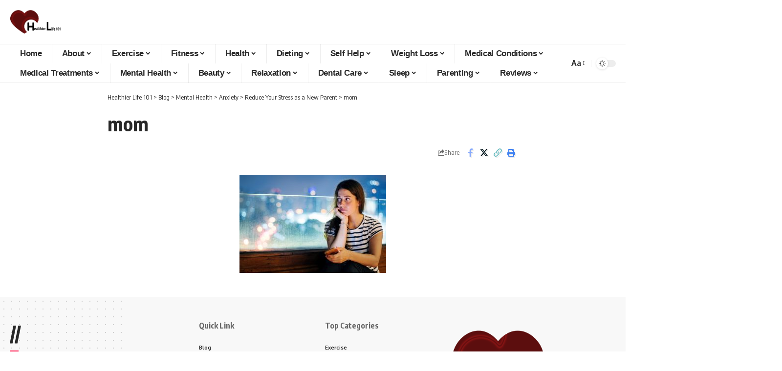

--- FILE ---
content_type: text/html; charset=UTF-8
request_url: https://www.healthierlife101.com/reduce-your-stress-as-a-new-parent/mom/
body_size: 29499
content:
<!DOCTYPE html>
<html lang="en-US">
<head>
    <meta charset="UTF-8" />
    <meta http-equiv="X-UA-Compatible" content="IE=edge" />
	<meta name="viewport" content="width=device-width, initial-scale=1.0" />
    <link rel="profile" href="https://gmpg.org/xfn/11" />
	<meta name='robots' content='index, follow, max-image-preview:large, max-snippet:-1, max-video-preview:-1' />
	<style>img:is([sizes="auto" i], [sizes^="auto," i]) { contain-intrinsic-size: 3000px 1500px }</style>
	
	<!-- This site is optimized with the Yoast SEO plugin v25.9 - https://yoast.com/wordpress/plugins/seo/ -->
	<title>mom - Healthier Life 101</title>
	<link rel="preconnect" href="https://fonts.gstatic.com" crossorigin><link rel="preload" as="style" onload="this.onload=null;this.rel='stylesheet'" id="rb-preload-gfonts" href="https://fonts.googleapis.com/css?family=Oxygen%3A400%2C700%7CEncode+Sans+Condensed%3A400%2C500%2C600%2C700%2C800&amp;display=swap" crossorigin><noscript><link rel="stylesheet" href="https://fonts.googleapis.com/css?family=Oxygen%3A400%2C700%7CEncode+Sans+Condensed%3A400%2C500%2C600%2C700%2C800&amp;display=swap"></noscript><link rel="canonical" href="https://www.healthierlife101.com/reduce-your-stress-as-a-new-parent/mom/" />
	<meta property="og:locale" content="en_US" />
	<meta property="og:type" content="article" />
	<meta property="og:title" content="mom - Healthier Life 101" />
	<meta property="og:url" content="https://www.healthierlife101.com/reduce-your-stress-as-a-new-parent/mom/" />
	<meta property="og:site_name" content="Healthier Life 101" />
	<meta property="og:image" content="https://www.healthierlife101.com/reduce-your-stress-as-a-new-parent/mom" />
	<meta property="og:image:width" content="1600" />
	<meta property="og:image:height" content="1067" />
	<meta property="og:image:type" content="image/jpeg" />
	<meta name="twitter:card" content="summary_large_image" />
	<script type="application/ld+json" class="yoast-schema-graph">{"@context":"https://schema.org","@graph":[{"@type":"WebPage","@id":"https://www.healthierlife101.com/reduce-your-stress-as-a-new-parent/mom/","url":"https://www.healthierlife101.com/reduce-your-stress-as-a-new-parent/mom/","name":"mom - Healthier Life 101","isPartOf":{"@id":"https://www.healthierlife101.com/#website"},"primaryImageOfPage":{"@id":"https://www.healthierlife101.com/reduce-your-stress-as-a-new-parent/mom/#primaryimage"},"image":{"@id":"https://www.healthierlife101.com/reduce-your-stress-as-a-new-parent/mom/#primaryimage"},"thumbnailUrl":"https://www.healthierlife101.com/wp-content/uploads/2018/06/mom.jpg","datePublished":"2018-06-11T13:39:10+00:00","breadcrumb":{"@id":"https://www.healthierlife101.com/reduce-your-stress-as-a-new-parent/mom/#breadcrumb"},"inLanguage":"en-US","potentialAction":[{"@type":"ReadAction","target":["https://www.healthierlife101.com/reduce-your-stress-as-a-new-parent/mom/"]}]},{"@type":"ImageObject","inLanguage":"en-US","@id":"https://www.healthierlife101.com/reduce-your-stress-as-a-new-parent/mom/#primaryimage","url":"https://www.healthierlife101.com/wp-content/uploads/2018/06/mom.jpg","contentUrl":"https://www.healthierlife101.com/wp-content/uploads/2018/06/mom.jpg","width":1600,"height":1067},{"@type":"BreadcrumbList","@id":"https://www.healthierlife101.com/reduce-your-stress-as-a-new-parent/mom/#breadcrumb","itemListElement":[{"@type":"ListItem","position":1,"name":"Home","item":"https://www.healthierlife101.com/"},{"@type":"ListItem","position":2,"name":"Reduce Your Stress as a New Parent","item":"https://www.healthierlife101.com/reduce-your-stress-as-a-new-parent/"},{"@type":"ListItem","position":3,"name":"mom"}]},{"@type":"WebSite","@id":"https://www.healthierlife101.com/#website","url":"https://www.healthierlife101.com/","name":"Healthier Life 101","description":"The beginners guide to a healthier and happier life","potentialAction":[{"@type":"SearchAction","target":{"@type":"EntryPoint","urlTemplate":"https://www.healthierlife101.com/?s={search_term_string}"},"query-input":{"@type":"PropertyValueSpecification","valueRequired":true,"valueName":"search_term_string"}}],"inLanguage":"en-US"}]}</script>
	<!-- / Yoast SEO plugin. -->


<link rel="alternate" type="application/rss+xml" title="Healthier Life 101 &raquo; Feed" href="https://www.healthierlife101.com/feed/" />
<link rel="alternate" type="application/rss+xml" title="Healthier Life 101 &raquo; Comments Feed" href="https://www.healthierlife101.com/comments/feed/" />
<link rel="alternate" type="application/rss+xml" title="Healthier Life 101 &raquo; mom Comments Feed" href="https://www.healthierlife101.com/reduce-your-stress-as-a-new-parent/mom/feed/" />
<script type="application/ld+json">{
    "@context": "https://schema.org",
    "@type": "Organization",
    "legalName": "Healthier Life 101",
    "url": "https://www.healthierlife101.com/",
    "logo": "https://www.healthierlife101.com/wp-content/uploads/2018/03/heart3.png"
}</script>
<script>
window._wpemojiSettings = {"baseUrl":"https:\/\/s.w.org\/images\/core\/emoji\/16.0.1\/72x72\/","ext":".png","svgUrl":"https:\/\/s.w.org\/images\/core\/emoji\/16.0.1\/svg\/","svgExt":".svg","source":{"concatemoji":"https:\/\/www.healthierlife101.com\/wp-includes\/js\/wp-emoji-release.min.js?ver=6.8.3"}};
/*! This file is auto-generated */
!function(s,n){var o,i,e;function c(e){try{var t={supportTests:e,timestamp:(new Date).valueOf()};sessionStorage.setItem(o,JSON.stringify(t))}catch(e){}}function p(e,t,n){e.clearRect(0,0,e.canvas.width,e.canvas.height),e.fillText(t,0,0);var t=new Uint32Array(e.getImageData(0,0,e.canvas.width,e.canvas.height).data),a=(e.clearRect(0,0,e.canvas.width,e.canvas.height),e.fillText(n,0,0),new Uint32Array(e.getImageData(0,0,e.canvas.width,e.canvas.height).data));return t.every(function(e,t){return e===a[t]})}function u(e,t){e.clearRect(0,0,e.canvas.width,e.canvas.height),e.fillText(t,0,0);for(var n=e.getImageData(16,16,1,1),a=0;a<n.data.length;a++)if(0!==n.data[a])return!1;return!0}function f(e,t,n,a){switch(t){case"flag":return n(e,"\ud83c\udff3\ufe0f\u200d\u26a7\ufe0f","\ud83c\udff3\ufe0f\u200b\u26a7\ufe0f")?!1:!n(e,"\ud83c\udde8\ud83c\uddf6","\ud83c\udde8\u200b\ud83c\uddf6")&&!n(e,"\ud83c\udff4\udb40\udc67\udb40\udc62\udb40\udc65\udb40\udc6e\udb40\udc67\udb40\udc7f","\ud83c\udff4\u200b\udb40\udc67\u200b\udb40\udc62\u200b\udb40\udc65\u200b\udb40\udc6e\u200b\udb40\udc67\u200b\udb40\udc7f");case"emoji":return!a(e,"\ud83e\udedf")}return!1}function g(e,t,n,a){var r="undefined"!=typeof WorkerGlobalScope&&self instanceof WorkerGlobalScope?new OffscreenCanvas(300,150):s.createElement("canvas"),o=r.getContext("2d",{willReadFrequently:!0}),i=(o.textBaseline="top",o.font="600 32px Arial",{});return e.forEach(function(e){i[e]=t(o,e,n,a)}),i}function t(e){var t=s.createElement("script");t.src=e,t.defer=!0,s.head.appendChild(t)}"undefined"!=typeof Promise&&(o="wpEmojiSettingsSupports",i=["flag","emoji"],n.supports={everything:!0,everythingExceptFlag:!0},e=new Promise(function(e){s.addEventListener("DOMContentLoaded",e,{once:!0})}),new Promise(function(t){var n=function(){try{var e=JSON.parse(sessionStorage.getItem(o));if("object"==typeof e&&"number"==typeof e.timestamp&&(new Date).valueOf()<e.timestamp+604800&&"object"==typeof e.supportTests)return e.supportTests}catch(e){}return null}();if(!n){if("undefined"!=typeof Worker&&"undefined"!=typeof OffscreenCanvas&&"undefined"!=typeof URL&&URL.createObjectURL&&"undefined"!=typeof Blob)try{var e="postMessage("+g.toString()+"("+[JSON.stringify(i),f.toString(),p.toString(),u.toString()].join(",")+"));",a=new Blob([e],{type:"text/javascript"}),r=new Worker(URL.createObjectURL(a),{name:"wpTestEmojiSupports"});return void(r.onmessage=function(e){c(n=e.data),r.terminate(),t(n)})}catch(e){}c(n=g(i,f,p,u))}t(n)}).then(function(e){for(var t in e)n.supports[t]=e[t],n.supports.everything=n.supports.everything&&n.supports[t],"flag"!==t&&(n.supports.everythingExceptFlag=n.supports.everythingExceptFlag&&n.supports[t]);n.supports.everythingExceptFlag=n.supports.everythingExceptFlag&&!n.supports.flag,n.DOMReady=!1,n.readyCallback=function(){n.DOMReady=!0}}).then(function(){return e}).then(function(){var e;n.supports.everything||(n.readyCallback(),(e=n.source||{}).concatemoji?t(e.concatemoji):e.wpemoji&&e.twemoji&&(t(e.twemoji),t(e.wpemoji)))}))}((window,document),window._wpemojiSettings);
</script>

<style id='wp-emoji-styles-inline-css'>

	img.wp-smiley, img.emoji {
		display: inline !important;
		border: none !important;
		box-shadow: none !important;
		height: 1em !important;
		width: 1em !important;
		margin: 0 0.07em !important;
		vertical-align: -0.1em !important;
		background: none !important;
		padding: 0 !important;
	}
</style>
<link rel='stylesheet' id='wp-block-library-css' href='https://www.healthierlife101.com/wp-includes/css/dist/block-library/style.min.css?ver=6.8.3' media='all' />
<style id='classic-theme-styles-inline-css'>
/*! This file is auto-generated */
.wp-block-button__link{color:#fff;background-color:#32373c;border-radius:9999px;box-shadow:none;text-decoration:none;padding:calc(.667em + 2px) calc(1.333em + 2px);font-size:1.125em}.wp-block-file__button{background:#32373c;color:#fff;text-decoration:none}
</style>
<link rel='stylesheet' id='foxiz-elements-css' href='https://www.healthierlife101.com/wp-content/plugins/foxiz-core/lib/foxiz-elements/public/style.css?ver=3.0' media='all' />
<style id='global-styles-inline-css'>
:root{--wp--preset--aspect-ratio--square: 1;--wp--preset--aspect-ratio--4-3: 4/3;--wp--preset--aspect-ratio--3-4: 3/4;--wp--preset--aspect-ratio--3-2: 3/2;--wp--preset--aspect-ratio--2-3: 2/3;--wp--preset--aspect-ratio--16-9: 16/9;--wp--preset--aspect-ratio--9-16: 9/16;--wp--preset--color--black: #000000;--wp--preset--color--cyan-bluish-gray: #abb8c3;--wp--preset--color--white: #ffffff;--wp--preset--color--pale-pink: #f78da7;--wp--preset--color--vivid-red: #cf2e2e;--wp--preset--color--luminous-vivid-orange: #ff6900;--wp--preset--color--luminous-vivid-amber: #fcb900;--wp--preset--color--light-green-cyan: #7bdcb5;--wp--preset--color--vivid-green-cyan: #00d084;--wp--preset--color--pale-cyan-blue: #8ed1fc;--wp--preset--color--vivid-cyan-blue: #0693e3;--wp--preset--color--vivid-purple: #9b51e0;--wp--preset--gradient--vivid-cyan-blue-to-vivid-purple: linear-gradient(135deg,rgba(6,147,227,1) 0%,rgb(155,81,224) 100%);--wp--preset--gradient--light-green-cyan-to-vivid-green-cyan: linear-gradient(135deg,rgb(122,220,180) 0%,rgb(0,208,130) 100%);--wp--preset--gradient--luminous-vivid-amber-to-luminous-vivid-orange: linear-gradient(135deg,rgba(252,185,0,1) 0%,rgba(255,105,0,1) 100%);--wp--preset--gradient--luminous-vivid-orange-to-vivid-red: linear-gradient(135deg,rgba(255,105,0,1) 0%,rgb(207,46,46) 100%);--wp--preset--gradient--very-light-gray-to-cyan-bluish-gray: linear-gradient(135deg,rgb(238,238,238) 0%,rgb(169,184,195) 100%);--wp--preset--gradient--cool-to-warm-spectrum: linear-gradient(135deg,rgb(74,234,220) 0%,rgb(151,120,209) 20%,rgb(207,42,186) 40%,rgb(238,44,130) 60%,rgb(251,105,98) 80%,rgb(254,248,76) 100%);--wp--preset--gradient--blush-light-purple: linear-gradient(135deg,rgb(255,206,236) 0%,rgb(152,150,240) 100%);--wp--preset--gradient--blush-bordeaux: linear-gradient(135deg,rgb(254,205,165) 0%,rgb(254,45,45) 50%,rgb(107,0,62) 100%);--wp--preset--gradient--luminous-dusk: linear-gradient(135deg,rgb(255,203,112) 0%,rgb(199,81,192) 50%,rgb(65,88,208) 100%);--wp--preset--gradient--pale-ocean: linear-gradient(135deg,rgb(255,245,203) 0%,rgb(182,227,212) 50%,rgb(51,167,181) 100%);--wp--preset--gradient--electric-grass: linear-gradient(135deg,rgb(202,248,128) 0%,rgb(113,206,126) 100%);--wp--preset--gradient--midnight: linear-gradient(135deg,rgb(2,3,129) 0%,rgb(40,116,252) 100%);--wp--preset--font-size--small: 13px;--wp--preset--font-size--medium: 20px;--wp--preset--font-size--large: 36px;--wp--preset--font-size--x-large: 42px;--wp--preset--spacing--20: 0.44rem;--wp--preset--spacing--30: 0.67rem;--wp--preset--spacing--40: 1rem;--wp--preset--spacing--50: 1.5rem;--wp--preset--spacing--60: 2.25rem;--wp--preset--spacing--70: 3.38rem;--wp--preset--spacing--80: 5.06rem;--wp--preset--shadow--natural: 6px 6px 9px rgba(0, 0, 0, 0.2);--wp--preset--shadow--deep: 12px 12px 50px rgba(0, 0, 0, 0.4);--wp--preset--shadow--sharp: 6px 6px 0px rgba(0, 0, 0, 0.2);--wp--preset--shadow--outlined: 6px 6px 0px -3px rgba(255, 255, 255, 1), 6px 6px rgba(0, 0, 0, 1);--wp--preset--shadow--crisp: 6px 6px 0px rgba(0, 0, 0, 1);}:where(.is-layout-flex){gap: 0.5em;}:where(.is-layout-grid){gap: 0.5em;}body .is-layout-flex{display: flex;}.is-layout-flex{flex-wrap: wrap;align-items: center;}.is-layout-flex > :is(*, div){margin: 0;}body .is-layout-grid{display: grid;}.is-layout-grid > :is(*, div){margin: 0;}:where(.wp-block-columns.is-layout-flex){gap: 2em;}:where(.wp-block-columns.is-layout-grid){gap: 2em;}:where(.wp-block-post-template.is-layout-flex){gap: 1.25em;}:where(.wp-block-post-template.is-layout-grid){gap: 1.25em;}.has-black-color{color: var(--wp--preset--color--black) !important;}.has-cyan-bluish-gray-color{color: var(--wp--preset--color--cyan-bluish-gray) !important;}.has-white-color{color: var(--wp--preset--color--white) !important;}.has-pale-pink-color{color: var(--wp--preset--color--pale-pink) !important;}.has-vivid-red-color{color: var(--wp--preset--color--vivid-red) !important;}.has-luminous-vivid-orange-color{color: var(--wp--preset--color--luminous-vivid-orange) !important;}.has-luminous-vivid-amber-color{color: var(--wp--preset--color--luminous-vivid-amber) !important;}.has-light-green-cyan-color{color: var(--wp--preset--color--light-green-cyan) !important;}.has-vivid-green-cyan-color{color: var(--wp--preset--color--vivid-green-cyan) !important;}.has-pale-cyan-blue-color{color: var(--wp--preset--color--pale-cyan-blue) !important;}.has-vivid-cyan-blue-color{color: var(--wp--preset--color--vivid-cyan-blue) !important;}.has-vivid-purple-color{color: var(--wp--preset--color--vivid-purple) !important;}.has-black-background-color{background-color: var(--wp--preset--color--black) !important;}.has-cyan-bluish-gray-background-color{background-color: var(--wp--preset--color--cyan-bluish-gray) !important;}.has-white-background-color{background-color: var(--wp--preset--color--white) !important;}.has-pale-pink-background-color{background-color: var(--wp--preset--color--pale-pink) !important;}.has-vivid-red-background-color{background-color: var(--wp--preset--color--vivid-red) !important;}.has-luminous-vivid-orange-background-color{background-color: var(--wp--preset--color--luminous-vivid-orange) !important;}.has-luminous-vivid-amber-background-color{background-color: var(--wp--preset--color--luminous-vivid-amber) !important;}.has-light-green-cyan-background-color{background-color: var(--wp--preset--color--light-green-cyan) !important;}.has-vivid-green-cyan-background-color{background-color: var(--wp--preset--color--vivid-green-cyan) !important;}.has-pale-cyan-blue-background-color{background-color: var(--wp--preset--color--pale-cyan-blue) !important;}.has-vivid-cyan-blue-background-color{background-color: var(--wp--preset--color--vivid-cyan-blue) !important;}.has-vivid-purple-background-color{background-color: var(--wp--preset--color--vivid-purple) !important;}.has-black-border-color{border-color: var(--wp--preset--color--black) !important;}.has-cyan-bluish-gray-border-color{border-color: var(--wp--preset--color--cyan-bluish-gray) !important;}.has-white-border-color{border-color: var(--wp--preset--color--white) !important;}.has-pale-pink-border-color{border-color: var(--wp--preset--color--pale-pink) !important;}.has-vivid-red-border-color{border-color: var(--wp--preset--color--vivid-red) !important;}.has-luminous-vivid-orange-border-color{border-color: var(--wp--preset--color--luminous-vivid-orange) !important;}.has-luminous-vivid-amber-border-color{border-color: var(--wp--preset--color--luminous-vivid-amber) !important;}.has-light-green-cyan-border-color{border-color: var(--wp--preset--color--light-green-cyan) !important;}.has-vivid-green-cyan-border-color{border-color: var(--wp--preset--color--vivid-green-cyan) !important;}.has-pale-cyan-blue-border-color{border-color: var(--wp--preset--color--pale-cyan-blue) !important;}.has-vivid-cyan-blue-border-color{border-color: var(--wp--preset--color--vivid-cyan-blue) !important;}.has-vivid-purple-border-color{border-color: var(--wp--preset--color--vivid-purple) !important;}.has-vivid-cyan-blue-to-vivid-purple-gradient-background{background: var(--wp--preset--gradient--vivid-cyan-blue-to-vivid-purple) !important;}.has-light-green-cyan-to-vivid-green-cyan-gradient-background{background: var(--wp--preset--gradient--light-green-cyan-to-vivid-green-cyan) !important;}.has-luminous-vivid-amber-to-luminous-vivid-orange-gradient-background{background: var(--wp--preset--gradient--luminous-vivid-amber-to-luminous-vivid-orange) !important;}.has-luminous-vivid-orange-to-vivid-red-gradient-background{background: var(--wp--preset--gradient--luminous-vivid-orange-to-vivid-red) !important;}.has-very-light-gray-to-cyan-bluish-gray-gradient-background{background: var(--wp--preset--gradient--very-light-gray-to-cyan-bluish-gray) !important;}.has-cool-to-warm-spectrum-gradient-background{background: var(--wp--preset--gradient--cool-to-warm-spectrum) !important;}.has-blush-light-purple-gradient-background{background: var(--wp--preset--gradient--blush-light-purple) !important;}.has-blush-bordeaux-gradient-background{background: var(--wp--preset--gradient--blush-bordeaux) !important;}.has-luminous-dusk-gradient-background{background: var(--wp--preset--gradient--luminous-dusk) !important;}.has-pale-ocean-gradient-background{background: var(--wp--preset--gradient--pale-ocean) !important;}.has-electric-grass-gradient-background{background: var(--wp--preset--gradient--electric-grass) !important;}.has-midnight-gradient-background{background: var(--wp--preset--gradient--midnight) !important;}.has-small-font-size{font-size: var(--wp--preset--font-size--small) !important;}.has-medium-font-size{font-size: var(--wp--preset--font-size--medium) !important;}.has-large-font-size{font-size: var(--wp--preset--font-size--large) !important;}.has-x-large-font-size{font-size: var(--wp--preset--font-size--x-large) !important;}
:where(.wp-block-post-template.is-layout-flex){gap: 1.25em;}:where(.wp-block-post-template.is-layout-grid){gap: 1.25em;}
:where(.wp-block-columns.is-layout-flex){gap: 2em;}:where(.wp-block-columns.is-layout-grid){gap: 2em;}
:root :where(.wp-block-pullquote){font-size: 1.5em;line-height: 1.6;}
</style>
<link rel='stylesheet' id='contact-form-7-css' href='https://www.healthierlife101.com/wp-content/plugins/contact-form-7/includes/css/styles.css?ver=6.1.1' media='all' />
<link rel='stylesheet' id='wp-in-post-ads-css' href='https://www.healthierlife101.com/wp-content/plugins/mts-wp-in-post-ads/public/css/wp-in-post-ads-public.css?ver=1.0' media='all' />

<link rel='stylesheet' id='foxiz-main-css' href='https://www.healthierlife101.com/wp-content/themes/foxiz/assets/css/main.css?ver=2.6.7' media='all' />
<style id='foxiz-main-inline-css'>
:root {--menu-family:Arial, Helvetica, sans-serif;--menu-fweight:600;--menu-transform:capitalize;--submenu-family:Arial, Helvetica, sans-serif;--submenu-fweight:400;--submenu-transform:capitalize;}[data-theme="dark"].is-hd-4 {--nav-bg: #191c20;--nav-bg-from: #191c20;--nav-bg-to: #191c20;--nav-bg-glass: #191c2011;--nav-bg-glass-from: #191c2011;--nav-bg-glass-to: #191c2011;}:root {--top-site-bg :#0e0f12;--topad-spacing :15px;--hyperlink-line-color :var(--g-color);--s-content-width : 760px;--max-width-wo-sb : 840px;--s10-feat-ratio :45%;--s11-feat-ratio :45%;--login-popup-w : 350px;}[data-theme="dark"], .light-scheme {--top-site-bg :#0e0f12; }.mobile-menu > li > a  { font-family:Arial, Helvetica, sans-serif;font-weight:600;text-transform:capitalize;}.search-header:before { background-repeat : no-repeat;background-size : cover;background-image : url(https://www.healthierlife101.com/wp-content/uploads/2018/03/716LOMtSjlL._SX522_.jpg);background-attachment : scroll;background-position : center center;}[data-theme="dark"] .search-header:before { background-repeat : no-repeat;background-size : cover;background-image : url(https://www.healthierlife101.com/wp-content/uploads/2018/03/51DSUCi25oL.jpg);background-attachment : scroll;background-position : center center;}.footer-has-bg { background-color : #00000007;}[data-theme="dark"] .footer-has-bg { background-color : #16181c;}.top-site-ad .ad-image { max-width: 1500px; }.yes-hd-transparent .top-site-ad {--top-site-bg :#0e0f12;}#amp-mobile-version-switcher { display: none; }.menu-item-12274 span.menu-sub-title { color: #fff !important;}.menu-item-12274 span.menu-sub-title { background-color: #8d80ff;}.menu-item-12378 span.menu-sub-title { color: #fff !important;}.menu-item-12378 span.menu-sub-title { background-color: #8d80ff;}.menu-item-12272 span.menu-sub-title { color: #fff !important;}.menu-item-12272 span.menu-sub-title { background-color: #ff4545;}.menu-item-12376 span.menu-sub-title { color: #fff !important;}.menu-item-12376 span.menu-sub-title { background-color: #ff4545;}.menu-item-12179 span.menu-sub-title { color: #ff7070 !important;}.menu-item-12179 span.menu-sub-title { background-color: #ff707015;}[data-theme="dark"] .menu-item-12179 span.menu-sub-title { color: #fff !important;}[data-theme="dark"] .menu-item-12179 span.menu-sub-title { background-color: #ff7070;}.menu-item-12324 span.menu-sub-title { color: #ff7070 !important;}.menu-item-12324 span.menu-sub-title { background-color: #ff707015;}[data-theme="dark"] .menu-item-12324 span.menu-sub-title { color: #fff !important;}[data-theme="dark"] .menu-item-12324 span.menu-sub-title { background-color: #ff7070;}.menu-item-12177 span.menu-sub-title { color: #fff !important;}.menu-item-12177 span.menu-sub-title { background-color: #ff7070;}.menu-item-12322 span.menu-sub-title { color: #fff !important;}.menu-item-12322 span.menu-sub-title { background-color: #ff7070;}.menu-item-12330 span.menu-sub-title { color: #ff184e !important;}.menu-item-12330 span.menu-sub-title { background-color: #ff184e20;}[data-theme="dark"] .menu-item-12330 span.menu-sub-title { color: #fff !important;}[data-theme="dark"] .menu-item-12330 span.menu-sub-title { background-color: #ff184e;}.menu-item-12185 span.menu-sub-title { color: #ff184e !important;}.menu-item-12185 span.menu-sub-title { background-color: #ff184e20;}[data-theme="dark"] .menu-item-12185 span.menu-sub-title { color: #fff !important;}[data-theme="dark"] .menu-item-12185 span.menu-sub-title { background-color: #ff184e;}.menu-item-12252 span.menu-sub-title { color: #fff !important;}.menu-item-12252 span.menu-sub-title { background-color: #54b7c7;}.menu-item-12356 span.menu-sub-title { color: #fff !important;}.menu-item-12356 span.menu-sub-title { background-color: #54b7c7;}.menu-item-12249 span.menu-sub-title { color: #fff !important;}.menu-item-12249 span.menu-sub-title { background-color: #a7c560;}.menu-item-12353 span.menu-sub-title { color: #fff !important;}.menu-item-12353 span.menu-sub-title { background-color: #a7c560;}.menu-item-12359 span.menu-sub-title { color: #fff !important;}.menu-item-12359 span.menu-sub-title { background-color: #54b7c7;}.menu-item-12255 span.menu-sub-title { color: #fff !important;}.menu-item-12255 span.menu-sub-title { background-color: #54b7c7;}.menu-item-12278 span.menu-sub-title { color: #fff !important;}.menu-item-12278 span.menu-sub-title { background-color: #ff6552;}.menu-item-12382 span.menu-sub-title { color: #fff !important;}.menu-item-12382 span.menu-sub-title { background-color: #ff6552;}#single-post-infinite > .single-post-outer:nth-child(2) .continue-reading { display: none}#single-post-infinite > .single-post-outer:nth-child(2) .s-ct { height: auto; max-height: none }.p-category.category-id-8477, .term-i-8477 {--cat-highlight : #ff28a9;--cat-highlight-90 : #ff28a9e6;}.category-8477 .blog-content {--heading-sub-color : #ff28a9;}.is-cbox-8477 {--cbox-bg : #ff28a9e6;}.p-category.category-id-8482, .term-i-8482 {--cat-highlight : #67a1ff;--cat-highlight-90 : #67a1ffe6;}.category-8482 .blog-content {--heading-sub-color : #67a1ff;}.is-cbox-8482 {--cbox-bg : #67a1ffe6;}.p-category.category-id-8485, .term-i-8485 {--cat-highlight : #8d80ff;--cat-highlight-90 : #8d80ffe6;}.category-8485 .blog-content {--heading-sub-color : #8d80ff;}.is-cbox-8485 {--cbox-bg : #8d80ffe6;}
</style>
<link rel='stylesheet' id='foxiz-print-css' href='https://www.healthierlife101.com/wp-content/themes/foxiz/assets/css/print.css?ver=2.6.7' media='all' />
<link rel='stylesheet' id='foxiz-style-css' href='https://www.healthierlife101.com/wp-content/themes/foxiz-child/style.css?ver=2.6.7' media='all' />
<script src="https://www.healthierlife101.com/wp-includes/js/jquery/jquery.min.js?ver=3.7.1" id="jquery-core-js"></script>
<script src="https://www.healthierlife101.com/wp-includes/js/jquery/jquery-migrate.min.js?ver=3.4.1" id="jquery-migrate-js"></script>
<script src="https://www.healthierlife101.com/wp-content/plugins/mts-wp-notification-bar/public/js/jquery.cookie.js?ver=1.1.5" id="mtsnb-cookie-js"></script>
<script src="https://www.healthierlife101.com/wp-content/plugins/wplegalpages/js/jquery.cookie.js?ver=6.8.3" id="jquery-cookie-js"></script>
<script src="https://www.healthierlife101.com/wp-content/themes/foxiz/assets/js/highlight-share.js?ver=1" id="highlight-share-js"></script>
<link rel="preload" href="https://www.healthierlife101.com/wp-content/themes/foxiz/assets/fonts/icons.woff2?ver=2.5.0" as="font" type="font/woff2" crossorigin="anonymous"> <link rel="https://api.w.org/" href="https://www.healthierlife101.com/wp-json/" /><link rel="alternate" title="JSON" type="application/json" href="https://www.healthierlife101.com/wp-json/wp/v2/media/2586" /><link rel="EditURI" type="application/rsd+xml" title="RSD" href="https://www.healthierlife101.com/xmlrpc.php?rsd" />
<meta name="generator" content="WordPress 6.8.3" />
<link rel='shortlink' href='https://www.healthierlife101.com/?p=2586' />
<link rel="alternate" title="oEmbed (JSON)" type="application/json+oembed" href="https://www.healthierlife101.com/wp-json/oembed/1.0/embed?url=https%3A%2F%2Fwww.healthierlife101.com%2Freduce-your-stress-as-a-new-parent%2Fmom%2F" />
<link rel="alternate" title="oEmbed (XML)" type="text/xml+oembed" href="https://www.healthierlife101.com/wp-json/oembed/1.0/embed?url=https%3A%2F%2Fwww.healthierlife101.com%2Freduce-your-stress-as-a-new-parent%2Fmom%2F&#038;format=xml" />
<style type="text/css">.aawp .aawp-tb__row--highlight{background-color:#256aaf;}.aawp .aawp-tb__row--highlight{color:#fff;}.aawp .aawp-tb__row--highlight a{color:#fff;}</style><style>/* CSS added by WP Meta and Date Remover*/.wp-block-post-author__name{display:none !important;} .wp-block-post-date{display:none !important;} .entry-meta {display:none !important;} .home .entry-meta { display: none; } .entry-footer {display:none !important;} .home .entry-footer { display: none; }</style>            <style type="text/css">
       ul.legalfooter li{
        list-style:none;
        float:left;
        padding-right:20px;
       }
       .accept{
        display:none;
        border: 1px solid #000;
        background:#000;
        color:#fff;
        border-radius:3px;
        -moz-border-radius:3px;
        -webkit-border-radius:3px;
        padding:5px;
       }
            </style>
            <meta name="generator" content="Elementor 3.31.5; features: e_font_icon_svg, additional_custom_breakpoints, e_element_cache; settings: css_print_method-external, google_font-enabled, font_display-swap">
<!-- begin Fast Secure reCAPTCHA - page header css -->
<style type="text/css">
div.fs-recaptcha-comments { display:block; clear:both; margin-bottom:1em; }
div.fs-recaptcha-bp-comments { display:block; clear:both; margin-bottom:1em; }
div.fs-recaptcha-login { display:block; clear:both; margin-bottom:1em; }
div.fs-recaptcha-side-login { display:block; clear:both; margin-bottom:1em; }
div.fs-recaptcha-registration { display:block; clear:both; margin-bottom:1em; }
div.fs-recaptcha-bp-registration { display:block; clear:both; margin-bottom:1em; }
div.fs-recaptcha-ms-registration { display:block; clear:both; margin-bottom:1em; }
div.fs-recaptcha-lostpassword { display:block; clear:both; margin-bottom:1em; }
div.fs-recaptcha-wc-checkout { display:block; clear:both; margin-bottom:1em; }
div.fs-recaptcha-jetpack { display:block; clear:both; margin-bottom:1em; }
.fs-recaptcha-jetpack p { color:#DC3232; }
</style>
<!-- end Fast Secure reCAPTCHA - page header css -->
<script type="application/ld+json">{
    "@context": "https://schema.org",
    "@type": "WebSite",
    "@id": "https://www.healthierlife101.com/#website",
    "url": "https://www.healthierlife101.com/",
    "name": "Healthier Life 101",
    "potentialAction": {
        "@type": "SearchAction",
        "target": "https://www.healthierlife101.com/?s={search_term_string}",
        "query-input": "required name=search_term_string"
    }
}</script>
			<style>
				.e-con.e-parent:nth-of-type(n+4):not(.e-lazyloaded):not(.e-no-lazyload),
				.e-con.e-parent:nth-of-type(n+4):not(.e-lazyloaded):not(.e-no-lazyload) * {
					background-image: none !important;
				}
				@media screen and (max-height: 1024px) {
					.e-con.e-parent:nth-of-type(n+3):not(.e-lazyloaded):not(.e-no-lazyload),
					.e-con.e-parent:nth-of-type(n+3):not(.e-lazyloaded):not(.e-no-lazyload) * {
						background-image: none !important;
					}
				}
				@media screen and (max-height: 640px) {
					.e-con.e-parent:nth-of-type(n+2):not(.e-lazyloaded):not(.e-no-lazyload),
					.e-con.e-parent:nth-of-type(n+2):not(.e-lazyloaded):not(.e-no-lazyload) * {
						background-image: none !important;
					}
				}
			</style>
			<script type="application/ld+json">{"@context":"http://schema.org","@type":"BreadcrumbList","itemListElement":[{"@type":"ListItem","position":6,"item":{"@id":"https://www.healthierlife101.com/reduce-your-stress-as-a-new-parent/mom/","name":"mom"}},{"@type":"ListItem","position":5,"item":{"@id":"https://www.healthierlife101.com/reduce-your-stress-as-a-new-parent/","name":"Reduce Your Stress as a New Parent"}},{"@type":"ListItem","position":4,"item":{"@id":"https://www.healthierlife101.com/mental-health/anxiety/","name":"Anxiety"}},{"@type":"ListItem","position":3,"item":{"@id":"https://www.healthierlife101.com/mental-health/","name":"Mental Health"}},{"@type":"ListItem","position":2,"item":{"@id":"https://www.healthierlife101.com/blog/","name":"Blog"}},{"@type":"ListItem","position":1,"item":{"@id":"https://www.healthierlife101.com","name":"Healthier Life 101"}}]}</script>
		<style id="wp-custom-css">
			    .entry-meta .author,
    .entry-meta .date {
        display: none !important;
    }		</style>
		</head>
<body class="attachment wp-singular attachment-template-default single single-attachment postid-2586 attachmentid-2586 attachment-jpeg wp-embed-responsive wp-theme-foxiz wp-child-theme-foxiz-child aawp-custom personalized-all elementor-default elementor-kit-11997 menu-ani-1 hover-ani-1 btn-ani-1 btn-transform-1 is-rm-1 lmeta-dot loader-1 dark-sw-1 mtax-1 is-hd-4 is-standard-8 is-mstick yes-tstick is-backtop none-m-backtop  is-mstick is-smart-sticky" data-theme="browser">
		<script>
			(function () {
				const yesStorage = () => {
					let storage;
					try {
						storage = window['localStorage'];
						storage.setItem('__rbStorageSet', 'x');
						storage.removeItem('__rbStorageSet');
						return true;
					} catch {
						return false;
					}
				};
				let currentMode = null;
				const darkModeID = 'RubyDarkMode';
								currentMode = yesStorage() ? localStorage.getItem(darkModeID) || null : 'default';
				if (!currentMode) {
										if (window.matchMedia && yesStorage()) {
						currentMode = window.matchMedia('(prefers-color-scheme: dark)').matches ? 'dark' : 'default';
						localStorage.setItem(darkModeID, currentMode);
					}
									}
				document.body.setAttribute('data-theme', currentMode === 'dark' ? 'dark' : 'default');
							})();
		</script>
		<div class="site-outer">
			<div id="site-header" class="header-wrap rb-section header-4 header-wrapper has-quick-menu">
					<div class="reading-indicator"><span id="reading-progress"></span></div>
					<div class="logo-sec">
				<div class="logo-sec-inner rb-container edge-padding">
					<div class="logo-sec-left">		<div class="logo-wrap is-image-logo site-branding">
			<a href="https://www.healthierlife101.com/" class="logo" title="Healthier Life 101">
				<img fetchpriority="high" class="logo-default" data-mode="default" height="512" width="899" src="https://www.healthierlife101.com/wp-content/uploads/2018/03/heart3.png" alt="Healthier Life 101" decoding="async" loading="eager"><img class="logo-dark" data-mode="dark" height="512" width="899" src="https://www.healthierlife101.com/wp-content/uploads/2018/03/heart3.png" alt="Healthier Life 101" decoding="async" loading="eager"><img class="logo-transparent" height="512" width="899" src="https://www.healthierlife101.com/wp-content/uploads/2018/03/heart3.png" alt="Healthier Life 101" decoding="async" loading="eager">			</a>
		</div>
		</div>
					<div class="logo-sec-right">
						</div>
				</div>
			</div>
			<div id="navbar-outer" class="navbar-outer">
				<div id="sticky-holder" class="sticky-holder">
					<div class="navbar-wrap">
						<div class="rb-container edge-padding">
							<div class="navbar-inner">
								<div class="navbar-left">
											<nav id="site-navigation" class="main-menu-wrap" aria-label="main menu"><ul id="menu-menu-1" class="main-menu rb-menu large-menu" itemscope itemtype="https://www.schema.org/SiteNavigationElement"><li class="menu-item menu-item-type-custom menu-item-object-custom menu-item-home menu-item-11688"><a href="https://www.healthierlife101.com/"><span>Home</span></a></li>
<li class="menu-item menu-item-type-post_type menu-item-object-page menu-item-has-children menu-item-11689"><a href="https://www.healthierlife101.com/about/"><span>About</span></a>
<ul class="sub-menu">
	<li id="menu-item-11690" class="menu-item menu-item-type-post_type menu-item-object-page menu-item-11690"><a href="https://www.healthierlife101.com/terms-of-use/"><span>Terms of Use</span></a></li>
	<li id="menu-item-11691" class="menu-item menu-item-type-post_type menu-item-object-page menu-item-11691"><a href="https://www.healthierlife101.com/affiliate-disclosure/"><span>Affiliate Disclosure</span></a></li>
	<li id="menu-item-11692" class="menu-item menu-item-type-post_type menu-item-object-page menu-item-11692"><a href="https://www.healthierlife101.com/privacy-policy/"><span>Privacy Policy</span></a></li>
</ul>
</li>
<li class="menu-item menu-item-type-taxonomy menu-item-object-category menu-item-has-children menu-item-6534"><a href="https://www.healthierlife101.com/exercise/"><span>Exercise</span></a>
<ul class="sub-menu">
	<li id="menu-item-6578" class="menu-item menu-item-type-taxonomy menu-item-object-category menu-item-has-children menu-item-6578"><a href="https://www.healthierlife101.com/exercise/yoga/"><span>Yoga</span></a>
	<ul class="sub-menu">
		<li id="menu-item-6729" class="menu-item menu-item-type-taxonomy menu-item-object-category menu-item-6729"><a href="https://www.healthierlife101.com/exercise/yoga/pilates-yoga/"><span>Pilates</span></a></li>
		<li id="menu-item-6731" class="menu-item menu-item-type-taxonomy menu-item-object-category menu-item-6731"><a href="https://www.healthierlife101.com/exercise/yoga/bikram/"><span>Bikram</span></a></li>
		<li id="menu-item-6730" class="menu-item menu-item-type-taxonomy menu-item-object-category menu-item-6730"><a href="https://www.healthierlife101.com/exercise/yoga/hatha/"><span>Hatha</span></a></li>
		<li id="menu-item-6732" class="menu-item menu-item-type-taxonomy menu-item-object-category menu-item-6732"><a href="https://www.healthierlife101.com/exercise/yoga/blocks/"><span>Blocks</span></a></li>
		<li id="menu-item-6733" class="menu-item menu-item-type-taxonomy menu-item-object-category menu-item-6733"><a href="https://www.healthierlife101.com/exercise/yoga/ashtanga/"><span>Ashtanga</span></a></li>
		<li id="menu-item-6734" class="menu-item menu-item-type-taxonomy menu-item-object-category menu-item-6734"><a href="https://www.healthierlife101.com/exercise/yoga/asanas/"><span>Asanas</span></a></li>
		<li id="menu-item-6898" class="menu-item menu-item-type-taxonomy menu-item-object-category menu-item-6898"><a href="https://www.healthierlife101.com/exercise/yoga/pregnancy/"><span>Pregnancy</span></a></li>
	</ul>
</li>
	<li id="menu-item-6569" class="menu-item menu-item-type-taxonomy menu-item-object-category menu-item-has-children menu-item-6569"><a href="https://www.healthierlife101.com/fitness/training-and-sport/"><span>Training And Sport</span></a>
	<ul class="sub-menu">
		<li id="menu-item-6603" class="menu-item menu-item-type-taxonomy menu-item-object-category menu-item-6603"><a href="https://www.healthierlife101.com/exercise/body-building/"><span>Body Building</span></a></li>
		<li id="menu-item-6647" class="menu-item menu-item-type-taxonomy menu-item-object-category menu-item-6647"><a href="https://www.healthierlife101.com/exercise/aerobic-exercise/"><span>Aerobic Exercise</span></a></li>
		<li id="menu-item-6773" class="menu-item menu-item-type-taxonomy menu-item-object-category menu-item-6773"><a href="https://www.healthierlife101.com/exercise/swimming/"><span>Swimming</span></a></li>
		<li id="menu-item-6566" class="menu-item menu-item-type-taxonomy menu-item-object-category menu-item-6566"><a href="https://www.healthierlife101.com/fitness/personal-training/"><span>Personal Training</span></a></li>
		<li id="menu-item-6567" class="menu-item menu-item-type-taxonomy menu-item-object-category menu-item-6567"><a href="https://www.healthierlife101.com/exercise/resistance-training/"><span>Resistance Training</span></a></li>
		<li id="menu-item-6604" class="menu-item menu-item-type-taxonomy menu-item-object-category menu-item-6604"><a href="https://www.healthierlife101.com/exercise/bodyweight-exercise/"><span>Bodyweight Exercise</span></a></li>
		<li id="menu-item-6568" class="menu-item menu-item-type-taxonomy menu-item-object-category menu-item-6568"><a href="https://www.healthierlife101.com/exercise/strength-training/"><span>Strength Training</span></a></li>
		<li id="menu-item-6844" class="menu-item menu-item-type-taxonomy menu-item-object-category menu-item-6844"><a href="https://www.healthierlife101.com/exercise/kettlebell-training/"><span>Kettlebell Training</span></a></li>
	</ul>
</li>
	<li id="menu-item-6650" class="menu-item menu-item-type-taxonomy menu-item-object-category menu-item-has-children menu-item-6650"><a href="https://www.healthierlife101.com/fitness/hiit/"><span>HIIT</span></a>
	<ul class="sub-menu">
		<li id="menu-item-6857" class="menu-item menu-item-type-taxonomy menu-item-object-category menu-item-6857"><a href="https://www.healthierlife101.com/fitness/tabata/"><span>Tabata</span></a></li>
	</ul>
</li>
	<li id="menu-item-6558" class="menu-item menu-item-type-taxonomy menu-item-object-category menu-item-6558"><a href="https://www.healthierlife101.com/exercise/muscle-building/"><span>Muscle Building</span></a></li>
	<li id="menu-item-7222" class="menu-item menu-item-type-taxonomy menu-item-object-category menu-item-has-children menu-item-7222"><a href="https://www.healthierlife101.com/exercise/breathing/"><span>Breathing</span></a>
	<ul class="sub-menu">
		<li id="menu-item-7223" class="menu-item menu-item-type-taxonomy menu-item-object-category menu-item-7223"><a href="https://www.healthierlife101.com/exercise/breathing/breathing-techniques/"><span>Breathing Techniques</span></a></li>
	</ul>
</li>
	<li id="menu-item-6971" class="menu-item menu-item-type-taxonomy menu-item-object-category menu-item-6971"><a href="https://www.healthierlife101.com/exercise/aerobic-exercise/cardio/"><span>Cardio</span></a></li>
	<li id="menu-item-6668" class="menu-item menu-item-type-taxonomy menu-item-object-category menu-item-6668"><a href="https://www.healthierlife101.com/exercise/muscle-building-accessories/"><span>Muscle Building Accessories</span></a></li>
	<li id="menu-item-6774" class="menu-item menu-item-type-taxonomy menu-item-object-category menu-item-6774"><a href="https://www.healthierlife101.com/exercise/stretching/"><span>Stretching</span></a></li>
	<li id="menu-item-6648" class="menu-item menu-item-type-taxonomy menu-item-object-category menu-item-6648"><a href="https://www.healthierlife101.com/exercise/aerobic-exercise/cardio/"><span>Cardio</span></a></li>
	<li id="menu-item-6847" class="menu-item menu-item-type-taxonomy menu-item-object-category menu-item-6847"><a href="https://www.healthierlife101.com/exercise/squats/"><span>Squats</span></a></li>
	<li id="menu-item-6775" class="menu-item menu-item-type-taxonomy menu-item-object-category menu-item-6775"><a href="https://www.healthierlife101.com/exercise/planks/"><span>Planks</span></a></li>
	<li id="menu-item-6649" class="menu-item menu-item-type-taxonomy menu-item-object-category menu-item-6649"><a href="https://www.healthierlife101.com/exercise/running/"><span>Running</span></a></li>
</ul>
</li>
<li class="menu-item menu-item-type-taxonomy menu-item-object-category menu-item-has-children menu-item-6539"><a href="https://www.healthierlife101.com/fitness/"><span>Fitness</span></a>
<ul class="sub-menu">
	<li id="menu-item-6577" class="menu-item menu-item-type-taxonomy menu-item-object-category menu-item-has-children menu-item-6577"><a href="https://www.healthierlife101.com/fitness/gym/"><span>Gym</span></a>
	<ul class="sub-menu">
		<li id="menu-item-6777" class="menu-item menu-item-type-taxonomy menu-item-object-category menu-item-6777"><a href="https://www.healthierlife101.com/exercise/barre/"><span>Barre</span></a></li>
		<li id="menu-item-6576" class="menu-item menu-item-type-taxonomy menu-item-object-category menu-item-6576"><a href="https://www.healthierlife101.com/fitness/gym/home-gym/"><span>Home Gym</span></a></li>
		<li id="menu-item-6654" class="menu-item menu-item-type-taxonomy menu-item-object-category menu-item-6654"><a href="https://www.healthierlife101.com/fitness/fitness-goals/"><span>Fitness Goals</span></a></li>
		<li id="menu-item-6655" class="menu-item menu-item-type-taxonomy menu-item-object-category menu-item-6655"><a href="https://www.healthierlife101.com/fitness/fitness-trackers/"><span>Fitness Trackers</span></a></li>
	</ul>
</li>
	<li id="menu-item-6675" class="menu-item menu-item-type-taxonomy menu-item-object-category menu-item-has-children menu-item-6675"><a href="https://www.healthierlife101.com/fitness/gym/gym-equipment/"><span>Gym Equipment</span></a>
	<ul class="sub-menu">
		<li id="menu-item-6676" class="menu-item menu-item-type-taxonomy menu-item-object-category menu-item-6676"><a href="https://www.healthierlife101.com/fitness/gym/gym-equipment/treadmill/"><span>Treadmill</span></a></li>
		<li id="menu-item-6678" class="menu-item menu-item-type-taxonomy menu-item-object-category menu-item-6678"><a href="https://www.healthierlife101.com/fitness/gym/home-gym/resistance-bands/"><span>Resistance Bands</span></a></li>
		<li id="menu-item-6677" class="menu-item menu-item-type-taxonomy menu-item-object-category menu-item-6677"><a href="https://www.healthierlife101.com/fitness/gym/gym-equipment/steppers/"><span>Steppers</span></a></li>
		<li id="menu-item-6767" class="menu-item menu-item-type-taxonomy menu-item-object-category menu-item-6767"><a href="https://www.healthierlife101.com/fitness/gym/gym-equipment/elliptical-trainer/"><span>Elliptical Trainer</span></a></li>
		<li id="menu-item-6768" class="menu-item menu-item-type-taxonomy menu-item-object-category menu-item-6768"><a href="https://www.healthierlife101.com/fitness/gym/gym-equipment/adjustable-dumbbells/"><span>Adjustable Dumbbells</span></a></li>
		<li id="menu-item-6860" class="menu-item menu-item-type-taxonomy menu-item-object-category menu-item-6860"><a href="https://www.healthierlife101.com/fitness/gym/home-gym/benches/"><span>Benches</span></a></li>
		<li id="menu-item-6845" class="menu-item menu-item-type-taxonomy menu-item-object-category menu-item-6845"><a href="https://www.healthierlife101.com/fitness/gym/home-gym/kettlebells/"><span>Kettlebells</span></a></li>
		<li id="menu-item-6764" class="menu-item menu-item-type-taxonomy menu-item-object-category menu-item-6764"><a href="https://www.healthierlife101.com/fitness/gym/gym-equipment/exercise-bike/"><span>Exercise Bike</span></a></li>
		<li id="menu-item-6765" class="menu-item menu-item-type-taxonomy menu-item-object-category menu-item-6765"><a href="https://www.healthierlife101.com/fitness/gym/gym-equipment/exercise-bike/recumbent-bike/"><span>Recumbent Bike</span></a></li>
	</ul>
</li>
	<li id="menu-item-6651" class="menu-item menu-item-type-taxonomy menu-item-object-category menu-item-6651"><a href="https://www.healthierlife101.com/fitness/stamina/"><span>Stamina</span></a></li>
	<li id="menu-item-6653" class="menu-item menu-item-type-taxonomy menu-item-object-category menu-item-6653"><a href="https://www.healthierlife101.com/exercise/crossfit/"><span>CrossFit</span></a></li>
</ul>
</li>
<li class="menu-item menu-item-type-taxonomy menu-item-object-category menu-item-has-children menu-item-6535"><a href="https://www.healthierlife101.com/health/"><span>Health</span></a>
<ul class="sub-menu">
	<li id="menu-item-6552" class="menu-item menu-item-type-taxonomy menu-item-object-category menu-item-has-children menu-item-6552"><a href="https://www.healthierlife101.com/health/wellness/"><span>Wellness</span></a>
	<ul class="sub-menu">
		<li id="menu-item-6727" class="menu-item menu-item-type-taxonomy menu-item-object-category menu-item-6727"><a href="https://www.healthierlife101.com/health/wellness/wellness-therapies/"><span>Wellness Therapies</span></a></li>
	</ul>
</li>
	<li id="menu-item-6540" class="menu-item menu-item-type-taxonomy menu-item-object-category menu-item-has-children menu-item-6540"><a href="https://www.healthierlife101.com/lifestyle/"><span>Lifestyle</span></a>
	<ul class="sub-menu">
		<li id="menu-item-6633" class="menu-item menu-item-type-taxonomy menu-item-object-category menu-item-6633"><a href="https://www.healthierlife101.com/lifestyle/life-hacks/"><span>Life Hacks</span></a></li>
		<li id="menu-item-6694" class="menu-item menu-item-type-taxonomy menu-item-object-category menu-item-6694"><a href="https://www.healthierlife101.com/lifestyle/life-coaching/"><span>Life Coaching</span></a></li>
	</ul>
</li>
	<li id="menu-item-6635" class="menu-item menu-item-type-taxonomy menu-item-object-category menu-item-has-children menu-item-6635"><a href="https://www.healthierlife101.com/health/mens-health/"><span>Mens Health</span></a>
	<ul class="sub-menu">
		<li id="menu-item-6779" class="menu-item menu-item-type-taxonomy menu-item-object-category menu-item-6779"><a href="https://www.healthierlife101.com/health/mens-health/electric-shavers/"><span>Electric Shavers</span></a></li>
	</ul>
</li>
	<li id="menu-item-6636" class="menu-item menu-item-type-taxonomy menu-item-object-category menu-item-has-children menu-item-6636"><a href="https://www.healthierlife101.com/health/womens-health/"><span>Womens Health</span></a>
	<ul class="sub-menu">
		<li id="menu-item-6671" class="menu-item menu-item-type-taxonomy menu-item-object-category menu-item-6671"><a href="https://www.healthierlife101.com/health/womens-health/fertility-and-pregnancy/"><span>Fertility And Pregnancy</span></a></li>
		<li id="menu-item-6696" class="menu-item menu-item-type-taxonomy menu-item-object-category menu-item-6696"><a href="https://www.healthierlife101.com/health/womens-health/menopause/"><span>Menopause</span></a></li>
	</ul>
</li>
	<li id="menu-item-6548" class="menu-item menu-item-type-taxonomy menu-item-object-category menu-item-has-children menu-item-6548"><a href="https://www.healthierlife101.com/health/healthy-habits/"><span>Healthy Habits</span></a>
	<ul class="sub-menu">
		<li id="menu-item-6888" class="menu-item menu-item-type-taxonomy menu-item-object-category menu-item-6888"><a href="https://www.healthierlife101.com/health/healthy-habits/posture/"><span>Posture</span></a></li>
	</ul>
</li>
	<li id="menu-item-6553" class="menu-item menu-item-type-taxonomy menu-item-object-category menu-item-6553"><a href="https://www.healthierlife101.com/health/health-benefits/"><span>Health Benefits</span></a></li>
	<li id="menu-item-6669" class="menu-item menu-item-type-taxonomy menu-item-object-category menu-item-6669"><a href="https://www.healthierlife101.com/health/eye-health/"><span>Eye Health</span></a></li>
	<li id="menu-item-6683" class="menu-item menu-item-type-taxonomy menu-item-object-category menu-item-6683"><a href="https://www.healthierlife101.com/health/heart-health/"><span>Healthy Heart</span></a></li>
	<li id="menu-item-6690" class="menu-item menu-item-type-taxonomy menu-item-object-category menu-item-6690"><a href="https://www.healthierlife101.com/health/immune-system/"><span>Immune System</span></a></li>
	<li id="menu-item-6891" class="menu-item menu-item-type-taxonomy menu-item-object-category menu-item-6891"><a href="https://www.healthierlife101.com/sexual-health/"><span>Sexual Health</span></a></li>
</ul>
</li>
<li class="menu-item menu-item-type-taxonomy menu-item-object-category menu-item-has-children menu-item-6536"><a href="https://www.healthierlife101.com/dieting/"><span>Dieting</span></a>
<ul class="sub-menu">
	<li id="menu-item-6634" class="menu-item menu-item-type-taxonomy menu-item-object-category menu-item-has-children menu-item-6634"><a href="https://www.healthierlife101.com/dieting/meal-planning/"><span>Meal Planning</span></a>
	<ul class="sub-menu">
		<li id="menu-item-6602" class="menu-item menu-item-type-taxonomy menu-item-object-category menu-item-has-children menu-item-6602"><a href="https://www.healthierlife101.com/dieting/healthy-eating/cooking-healthy-eating/"><span>Cooking</span></a>
		<ul class="sub-menu">
			<li id="menu-item-6858" class="menu-item menu-item-type-taxonomy menu-item-object-category menu-item-6858"><a href="https://www.healthierlife101.com/dieting/healthy-eating/cooking-healthy-eating/food-additives/"><span>Food Additives</span></a></li>
			<li id="menu-item-6749" class="menu-item menu-item-type-taxonomy menu-item-object-category menu-item-6749"><a href="https://www.healthierlife101.com/dieting/healthy-eating/cooking-healthy-eating/olive-oil/"><span>Olive Oil</span></a></li>
			<li id="menu-item-6854" class="menu-item menu-item-type-taxonomy menu-item-object-category menu-item-6854"><a href="https://www.healthierlife101.com/dieting/healthy-eating/cooking-healthy-eating/fish-oils/"><span>Fish Oils</span></a></li>
		</ul>
</li>
		<li id="menu-item-6692" class="menu-item menu-item-type-taxonomy menu-item-object-category menu-item-has-children menu-item-6692"><a href="https://www.healthierlife101.com/reviews/kitchen-and-dining/"><span>Kitchen And Dining</span></a>
		<ul class="sub-menu">
			<li id="menu-item-6738" class="menu-item menu-item-type-taxonomy menu-item-object-category menu-item-has-children menu-item-6738"><a href="https://www.healthierlife101.com/reviews/kitchen-and-dining/tea/"><span>Tea</span></a>
			<ul class="sub-menu">
				<li id="menu-item-6742" class="menu-item menu-item-type-taxonomy menu-item-object-category menu-item-6742"><a href="https://www.healthierlife101.com/reviews/kitchen-and-dining/tea/black-tea/"><span>Black Tea</span></a></li>
				<li id="menu-item-6743" class="menu-item menu-item-type-taxonomy menu-item-object-category menu-item-6743"><a href="https://www.healthierlife101.com/reviews/kitchen-and-dining/tea/ginger-tea/"><span>Ginger Tea</span></a></li>
				<li id="menu-item-6744" class="menu-item menu-item-type-taxonomy menu-item-object-category menu-item-6744"><a href="https://www.healthierlife101.com/reviews/kitchen-and-dining/tea/green-tea/"><span>Green Tea</span></a></li>
				<li id="menu-item-6745" class="menu-item menu-item-type-taxonomy menu-item-object-category menu-item-6745"><a href="https://www.healthierlife101.com/reviews/kitchen-and-dining/tea/white-tea/"><span>White Tea</span></a></li>
			</ul>
</li>
			<li id="menu-item-6739" class="menu-item menu-item-type-taxonomy menu-item-object-category menu-item-6739"><a href="https://www.healthierlife101.com/reviews/kitchen-and-dining/coffee/"><span>Coffee</span></a></li>
		</ul>
</li>
		<li id="menu-item-6659" class="menu-item menu-item-type-taxonomy menu-item-object-category menu-item-6659"><a href="https://www.healthierlife101.com/dieting/low-carb-eating/"><span>Low Carb Eating</span></a></li>
		<li id="menu-item-6660" class="menu-item menu-item-type-taxonomy menu-item-object-category menu-item-6660"><a href="https://www.healthierlife101.com/dieting/high-protein-diet/"><span>High Protein Diet</span></a></li>
		<li id="menu-item-6661" class="menu-item menu-item-type-taxonomy menu-item-object-category menu-item-6661"><a href="https://www.healthierlife101.com/dieting/keto-diet/"><span>Keto Diet</span></a></li>
		<li id="menu-item-6663" class="menu-item menu-item-type-taxonomy menu-item-object-category menu-item-6663"><a href="https://www.healthierlife101.com/dieting/vegan-diets/"><span>Vegan Diets</span></a></li>
		<li id="menu-item-6662" class="menu-item menu-item-type-taxonomy menu-item-object-category menu-item-6662"><a href="https://www.healthierlife101.com/dieting/paleo-diet/"><span>Paleo Diet</span></a></li>
		<li id="menu-item-6726" class="menu-item menu-item-type-taxonomy menu-item-object-category menu-item-6726"><a href="https://www.healthierlife101.com/dieting/low-fat/"><span>Low Fat</span></a></li>
		<li id="menu-item-6859" class="menu-item menu-item-type-taxonomy menu-item-object-category menu-item-6859"><a href="https://www.healthierlife101.com/medical-conditions/disease/gluten-intolerance/"><span>Gluten Intolerance</span></a></li>
	</ul>
</li>
	<li id="menu-item-6546" class="menu-item menu-item-type-taxonomy menu-item-object-category menu-item-has-children menu-item-6546"><a href="https://www.healthierlife101.com/dieting/healthy-eating/"><span>Healthy Eating</span></a>
	<ul class="sub-menu">
		<li id="menu-item-6836" class="menu-item menu-item-type-taxonomy menu-item-object-category menu-item-has-children menu-item-6836"><a href="https://www.healthierlife101.com/dieting/healthy-eating/digestion/metabolism/"><span>Metabolism</span></a>
		<ul class="sub-menu">
			<li id="menu-item-6837" class="menu-item menu-item-type-taxonomy menu-item-object-category menu-item-6837"><a href="https://www.healthierlife101.com/dieting/healthy-eating/digestion/metabolism/metabolism-boosters/"><span>Metabolism Boosters</span></a></li>
			<li id="menu-item-6838" class="menu-item menu-item-type-taxonomy menu-item-object-category menu-item-6838"><a href="https://www.healthierlife101.com/dieting/healthy-eating/digestion/"><span>Digestion</span></a></li>
		</ul>
</li>
		<li id="menu-item-6691" class="menu-item menu-item-type-taxonomy menu-item-object-category menu-item-6691"><a href="https://www.healthierlife101.com/dieting/healthy-eating/juicing/"><span>Juicing</span></a></li>
		<li id="menu-item-6760" class="menu-item menu-item-type-taxonomy menu-item-object-category menu-item-6760"><a href="https://www.healthierlife101.com/dieting/healthy-eating/smoothie/"><span>Smoothie</span></a></li>
		<li id="menu-item-6688" class="menu-item menu-item-type-taxonomy menu-item-object-category menu-item-6688"><a href="https://www.healthierlife101.com/dieting/healthy-eating/honey/"><span>Honey</span></a></li>
	</ul>
</li>
	<li id="menu-item-6639" class="menu-item menu-item-type-taxonomy menu-item-object-category menu-item-has-children menu-item-6639"><a href="https://www.healthierlife101.com/dieting/healthy-eating/antioxidants/"><span>Antioxidants</span></a>
	<ul class="sub-menu">
		<li id="menu-item-6638" class="menu-item menu-item-type-taxonomy menu-item-object-category menu-item-6638"><a href="https://www.healthierlife101.com/dieting/healthy-eating/antioxidants/antioxidant-foods/"><span>Antioxidant Foods</span></a></li>
	</ul>
</li>
	<li id="menu-item-6560" class="menu-item menu-item-type-taxonomy menu-item-object-category menu-item-has-children menu-item-6560"><a href="https://www.healthierlife101.com/dieting/supplementation/"><span>Supplementation</span></a>
	<ul class="sub-menu">
		<li id="menu-item-6886" class="menu-item menu-item-type-taxonomy menu-item-object-category menu-item-6886"><a href="https://www.healthierlife101.com/dieting/nutrition/creatine/"><span>Creatine</span></a></li>
	</ul>
</li>
	<li id="menu-item-6561" class="menu-item menu-item-type-taxonomy menu-item-object-category menu-item-6561"><a href="https://www.healthierlife101.com/dieting/nutrition/"><span>Nutrition</span></a></li>
	<li id="menu-item-6706" class="menu-item menu-item-type-taxonomy menu-item-object-category menu-item-6706"><a href="https://www.healthierlife101.com/dieting/nutrition/sports-nutrition/"><span>Sports Nutrition</span></a></li>
	<li id="menu-item-6702" class="menu-item menu-item-type-taxonomy menu-item-object-category menu-item-6702"><a href="https://www.healthierlife101.com/dieting/healthy-eating/minerals/"><span>Minerals</span></a></li>
	<li id="menu-item-6573" class="menu-item menu-item-type-taxonomy menu-item-object-category menu-item-6573"><a href="https://www.healthierlife101.com/dieting/healthy-eating/vitamins/"><span>Vitamins</span></a></li>
	<li id="menu-item-6562" class="menu-item menu-item-type-taxonomy menu-item-object-category menu-item-6562"><a href="https://www.healthierlife101.com/dieting/nutrition/protein/"><span>Protein</span></a></li>
	<li id="menu-item-6547" class="menu-item menu-item-type-taxonomy menu-item-object-category menu-item-6547"><a href="https://www.healthierlife101.com/dieting/nutrition/healthy-snacks/"><span>Healthy Snacks</span></a></li>
</ul>
</li>
<li class="menu-item menu-item-type-taxonomy menu-item-object-category menu-item-has-children menu-item-6537"><a href="https://www.healthierlife101.com/self-help/"><span>Self Help</span></a>
<ul class="sub-menu">
	<li id="menu-item-6542" class="menu-item menu-item-type-taxonomy menu-item-object-category menu-item-6542"><a href="https://www.healthierlife101.com/self-help/self-care/"><span>Self Care</span></a></li>
	<li id="menu-item-6538" class="menu-item menu-item-type-taxonomy menu-item-object-category menu-item-6538"><a href="https://www.healthierlife101.com/self-help/self-improvement/"><span>Self Improvement</span></a></li>
	<li id="menu-item-6861" class="menu-item menu-item-type-taxonomy menu-item-object-category menu-item-6861"><a href="https://www.healthierlife101.com/self-help/healing/"><span>Healing</span></a></li>
	<li id="menu-item-6842" class="menu-item menu-item-type-taxonomy menu-item-object-category menu-item-6842"><a href="https://www.healthierlife101.com/self-help/energy-healing/"><span>Energy Healing</span></a></li>
	<li id="menu-item-6897" class="menu-item menu-item-type-taxonomy menu-item-object-category menu-item-6897"><a href="https://www.healthierlife101.com/self-help/weight-gain/"><span>Weight Gain</span></a></li>
	<li id="menu-item-6703" class="menu-item menu-item-type-taxonomy menu-item-object-category menu-item-6703"><a href="https://www.healthierlife101.com/dieting/nutrition/energy-endurance/"><span>Energy &#038; Endurance</span></a></li>
	<li id="menu-item-6830" class="menu-item menu-item-type-taxonomy menu-item-object-category menu-item-6830"><a href="https://www.healthierlife101.com/self-help/detoxing/"><span>Detoxing</span></a></li>
	<li id="menu-item-6674" class="menu-item menu-item-type-taxonomy menu-item-object-category menu-item-6674"><a href="https://www.healthierlife101.com/self-help/growth/"><span>Growth</span></a></li>
	<li id="menu-item-6689" class="menu-item menu-item-type-taxonomy menu-item-object-category menu-item-6689"><a href="https://www.healthierlife101.com/self-help/hormones/"><span>Hormones</span></a></li>
	<li id="menu-item-6736" class="menu-item menu-item-type-taxonomy menu-item-object-category menu-item-6736"><a href="https://www.healthierlife101.com/self-help/testosterone/"><span>Testosterone</span></a></li>
</ul>
</li>
<li class="menu-item menu-item-type-taxonomy menu-item-object-category menu-item-has-children menu-item-6541"><a href="https://www.healthierlife101.com/weight-loss/"><span>Weight Loss</span></a>
<ul class="sub-menu">
	<li id="menu-item-6723" class="menu-item menu-item-type-taxonomy menu-item-object-category menu-item-has-children menu-item-6723"><a href="https://www.healthierlife101.com/weight-loss/belly-fat/"><span>Belly Fat</span></a>
	<ul class="sub-menu">
		<li id="menu-item-6728" class="menu-item menu-item-type-taxonomy menu-item-object-category menu-item-6728"><a href="https://www.healthierlife101.com/weight-loss/stomach-toning/"><span>Stomach Toning</span></a></li>
	</ul>
</li>
	<li id="menu-item-6592" class="menu-item menu-item-type-taxonomy menu-item-object-category menu-item-6592"><a href="https://www.healthierlife101.com/weight-loss/obesity/"><span>Obesity</span></a></li>
	<li id="menu-item-6735" class="menu-item menu-item-type-taxonomy menu-item-object-category menu-item-6735"><a href="https://www.healthierlife101.com/weight-loss/cellulite/"><span>Cellulite</span></a></li>
	<li id="menu-item-6724" class="menu-item menu-item-type-taxonomy menu-item-object-category menu-item-6724"><a href="https://www.healthierlife101.com/weight-loss/fat-burning/"><span>Fat Burning</span></a></li>
</ul>
</li>
<li class="menu-item menu-item-type-taxonomy menu-item-object-category menu-item-has-children menu-item-6549"><a href="https://www.healthierlife101.com/medical-conditions/"><span>Medical Conditions</span></a>
<ul class="sub-menu">
	<li id="menu-item-6818" class="menu-item menu-item-type-taxonomy menu-item-object-category menu-item-has-children menu-item-6818"><a href="https://www.healthierlife101.com/medical-conditions/blood-pressure/"><span>Blood Pressure</span></a>
	<ul class="sub-menu">
		<li id="menu-item-6819" class="menu-item menu-item-type-taxonomy menu-item-object-category menu-item-6819"><a href="https://www.healthierlife101.com/medical-conditions/blood-pressure/blood-pressure-monitors/"><span>Blood Pressure Monitors</span></a></li>
	</ul>
</li>
	<li id="menu-item-6901" class="menu-item menu-item-type-taxonomy menu-item-object-category menu-item-has-children menu-item-6901"><a href="https://www.healthierlife101.com/medical-conditions/allergy-and-sinus/"><span>Allergy And Sinus</span></a>
	<ul class="sub-menu">
		<li id="menu-item-6615" class="menu-item menu-item-type-taxonomy menu-item-object-category menu-item-6615"><a href="https://www.healthierlife101.com/medical-conditions/allergy-and-sinus/allergies/"><span>Allergies</span></a></li>
		<li id="menu-item-6614" class="menu-item menu-item-type-taxonomy menu-item-object-category menu-item-6614"><a href="https://www.healthierlife101.com/medical-conditions/allergy-and-sinus/allergies/allergic-reaction/"><span>Allergic Reaction</span></a></li>
		<li id="menu-item-6637" class="menu-item menu-item-type-taxonomy menu-item-object-category menu-item-6637"><a href="https://www.healthierlife101.com/medical-conditions/allergy-and-sinus/allergies/pollen/"><span>Pollen</span></a></li>
		<li id="menu-item-6617" class="menu-item menu-item-type-taxonomy menu-item-object-category menu-item-6617"><a href="https://www.healthierlife101.com/medical-conditions/allergy-and-sinus/allergies/allergy-relief/"><span>Allergy Relief</span></a></li>
	</ul>
</li>
	<li id="menu-item-6609" class="menu-item menu-item-type-taxonomy menu-item-object-category menu-item-has-children menu-item-6609"><a href="https://www.healthierlife101.com/medical-conditions/disease/"><span>Disease</span></a>
	<ul class="sub-menu">
		<li id="menu-item-6686" class="menu-item menu-item-type-taxonomy menu-item-object-category menu-item-has-children menu-item-6686"><a href="https://www.healthierlife101.com/medical-conditions/disease/heartburn/"><span>Heartburn</span></a>
		<ul class="sub-menu">
			<li id="menu-item-6665" class="menu-item menu-item-type-taxonomy menu-item-object-category menu-item-6665"><a href="https://www.healthierlife101.com/medical-conditions/disease/acid-reflux/"><span>Acid Reflux</span></a></li>
		</ul>
</li>
		<li id="menu-item-6809" class="menu-item menu-item-type-taxonomy menu-item-object-category menu-item-6809"><a href="https://www.healthierlife101.com/medical-conditions/disease/arthritis/"><span>Arthritis</span></a></li>
		<li id="menu-item-6657" class="menu-item menu-item-type-taxonomy menu-item-object-category menu-item-6657"><a href="https://www.healthierlife101.com/medical-conditions/disease/cancer/"><span>Cancer</span></a></li>
		<li id="menu-item-6685" class="menu-item menu-item-type-taxonomy menu-item-object-category menu-item-6685"><a href="https://www.healthierlife101.com/medical-conditions/disease/heart-disease/"><span>Heart Disease</span></a></li>
		<li id="menu-item-6903" class="menu-item menu-item-type-taxonomy menu-item-object-category menu-item-6903"><a href="https://www.healthierlife101.com/medical-conditions/disease/alzheimers-disease/"><span>Alzheimers disease</span></a></li>
	</ul>
</li>
	<li id="menu-item-6605" class="menu-item menu-item-type-taxonomy menu-item-object-category menu-item-has-children menu-item-6605"><a href="https://www.healthierlife101.com/medical-conditions/disorders/"><span>Disorders</span></a>
	<ul class="sub-menu">
		<li id="menu-item-6606" class="menu-item menu-item-type-taxonomy menu-item-object-category menu-item-6606"><a href="https://www.healthierlife101.com/medical-conditions/disorders/eating-disorders/"><span>Eating Disorders</span></a></li>
		<li id="menu-item-6761" class="menu-item menu-item-type-taxonomy menu-item-object-category menu-item-6761"><a href="https://www.healthierlife101.com/medical-conditions/disorders/irritable-bowel-syndrome/"><span>Irritable Bowel Syndrome</span></a></li>
		<li id="menu-item-6608" class="menu-item menu-item-type-taxonomy menu-item-object-category menu-item-6608"><a href="https://www.healthierlife101.com/medical-conditions/disorders/thyroid-disorders/"><span>Thyroid Disorders</span></a></li>
		<li id="menu-item-6780" class="menu-item menu-item-type-taxonomy menu-item-object-category menu-item-6780"><a href="https://www.healthierlife101.com/medical-conditions/disorders/fibromyalgia/"><span>fibromyalgia</span></a></li>
		<li id="menu-item-6781" class="menu-item menu-item-type-taxonomy menu-item-object-category menu-item-6781"><a href="https://www.healthierlife101.com/medical-conditions/disorders/anemia/"><span>Anemia</span></a></li>
	</ul>
</li>
	<li id="menu-item-6582" class="menu-item menu-item-type-taxonomy menu-item-object-category menu-item-6582"><a href="https://www.healthierlife101.com/medical-conditions/disease/diabetes/"><span>Diabetes</span></a></li>
	<li id="menu-item-6591" class="menu-item menu-item-type-taxonomy menu-item-object-category menu-item-6591"><a href="https://www.healthierlife101.com/medical-conditions/cholesterol/"><span>Cholesterol</span></a></li>
	<li id="menu-item-6831" class="menu-item menu-item-type-taxonomy menu-item-object-category menu-item-6831"><a href="https://www.healthierlife101.com/medical-conditions/dehydration/"><span>Dehydration</span></a></li>
	<li id="menu-item-6824" class="menu-item menu-item-type-taxonomy menu-item-object-category menu-item-6824"><a href="https://www.healthierlife101.com/medical-conditions/cold-and-flu/"><span>Cold And Flu</span></a></li>
	<li id="menu-item-6762" class="menu-item menu-item-type-taxonomy menu-item-object-category menu-item-6762"><a href="https://www.healthierlife101.com/medical-conditions/dehydration/"><span>Hydration</span></a></li>
	<li id="menu-item-6684" class="menu-item menu-item-type-taxonomy menu-item-object-category menu-item-6684"><a href="https://www.healthierlife101.com/health/heart-health/heart-attack/"><span>Heart Attack</span></a></li>
</ul>
</li>
<li class="menu-item menu-item-type-taxonomy menu-item-object-category menu-item-has-children menu-item-6550"><a href="https://www.healthierlife101.com/medical-treatments/"><span>Medical Treatments</span></a>
<ul class="sub-menu">
	<li id="menu-item-6574" class="menu-item menu-item-type-taxonomy menu-item-object-category menu-item-has-children menu-item-6574"><a href="https://www.healthierlife101.com/medical-treatments/pain-relief/"><span>Pain Relief</span></a>
	<ul class="sub-menu">
		<li id="menu-item-6709" class="menu-item menu-item-type-taxonomy menu-item-object-category menu-item-6709"><a href="https://www.healthierlife101.com/medical-treatments/pain-relief/back-pain/"><span>Back Pain</span></a></li>
		<li id="menu-item-6711" class="menu-item menu-item-type-taxonomy menu-item-object-category menu-item-6711"><a href="https://www.healthierlife101.com/medical-treatments/pain-relief/chronic-pain/"><span>Chronic Pain</span></a></li>
		<li id="menu-item-6712" class="menu-item menu-item-type-taxonomy menu-item-object-category menu-item-6712"><a href="https://www.healthierlife101.com/medical-treatments/pain-relief/headache/"><span>Headache</span></a></li>
		<li id="menu-item-6714" class="menu-item menu-item-type-taxonomy menu-item-object-category menu-item-6714"><a href="https://www.healthierlife101.com/medical-treatments/pain-relief/migraine-relief/"><span>Migraine Relief</span></a></li>
		<li id="menu-item-6713" class="menu-item menu-item-type-taxonomy menu-item-object-category menu-item-6713"><a href="https://www.healthierlife101.com/medical-treatments/pain-relief/headache/tension-headache/"><span>Tension Headache</span></a></li>
		<li id="menu-item-6716" class="menu-item menu-item-type-taxonomy menu-item-object-category menu-item-6716"><a href="https://www.healthierlife101.com/medical-treatments/pain-relief/joint-and-muscle-pain/"><span>Joint And Muscle Pain</span></a></li>
	</ul>
</li>
	<li id="menu-item-6563" class="menu-item menu-item-type-taxonomy menu-item-object-category menu-item-has-children menu-item-6563"><a href="https://www.healthierlife101.com/medical-treatments/alternative-medicine/"><span>Alternative Medicine</span></a>
	<ul class="sub-menu">
		<li id="menu-item-6788" class="menu-item menu-item-type-taxonomy menu-item-object-category menu-item-6788"><a href="https://www.healthierlife101.com/medical-treatments/alternative-medicine/herbal-medicine/"><span>Herbal Medicine</span></a></li>
		<li id="menu-item-6782" class="menu-item menu-item-type-taxonomy menu-item-object-category menu-item-6782"><a href="https://www.healthierlife101.com/medical-treatments/alternative-medicine/colon-cleanse/"><span>Colon Cleanse</span></a></li>
		<li id="menu-item-6787" class="menu-item menu-item-type-taxonomy menu-item-object-category menu-item-6787"><a href="https://www.healthierlife101.com/medical-treatments/alternative-medicine/natural-remedies/"><span>Natural Remedies</span></a></li>
		<li id="menu-item-6899" class="menu-item menu-item-type-taxonomy menu-item-object-category menu-item-6899"><a href="https://www.healthierlife101.com/medical-treatments/alternative-medicine/acupuncture/"><span>Acupuncture</span></a></li>
		<li id="menu-item-6801" class="menu-item menu-item-type-taxonomy menu-item-object-category menu-item-6801"><a href="https://www.healthierlife101.com/medical-treatments/alternative-medicine/aromatherapy/"><span>Aromatherapy</span></a></li>
		<li id="menu-item-6785" class="menu-item menu-item-type-taxonomy menu-item-object-category menu-item-6785"><a href="https://www.healthierlife101.com/medical-treatments/alternative-medicine/aromatherapy/essential-oils/natural-oils/"><span>Natural Oils</span></a></li>
		<li id="menu-item-6786" class="menu-item menu-item-type-taxonomy menu-item-object-category menu-item-6786"><a href="https://www.healthierlife101.com/natural-products/"><span>Natural Products</span></a></li>
		<li id="menu-item-6789" class="menu-item menu-item-type-taxonomy menu-item-object-category menu-item-6789"><a href="https://www.healthierlife101.com/natural-products/herbs/"><span>Herbs</span></a></li>
	</ul>
</li>
	<li id="menu-item-6575" class="menu-item menu-item-type-taxonomy menu-item-object-category menu-item-6575"><a href="https://www.healthierlife101.com/medical-treatments/medication/"><span>Medication</span></a></li>
	<li id="menu-item-6667" class="menu-item menu-item-type-taxonomy menu-item-object-category menu-item-6667"><a href="https://www.healthierlife101.com/medical-treatments/medication/drugs/"><span>Drugs</span></a></li>
</ul>
</li>
<li class="menu-item menu-item-type-taxonomy menu-item-object-category menu-item-has-children menu-item-6790"><a href="https://www.healthierlife101.com/mental-health/"><span>Mental Health</span></a>
<ul class="sub-menu">
	<li id="menu-item-6877" class="menu-item menu-item-type-taxonomy menu-item-object-category menu-item-has-children menu-item-6877"><a href="https://www.healthierlife101.com/mental-health/depression/"><span>Depression</span></a>
	<ul class="sub-menu">
		<li id="menu-item-6876" class="menu-item menu-item-type-taxonomy menu-item-object-category menu-item-6876"><a href="https://www.healthierlife101.com/medical-treatments/medication/antidepressants/"><span>Antidepressants</span></a></li>
	</ul>
</li>
	<li id="menu-item-6884" class="menu-item menu-item-type-taxonomy menu-item-object-category menu-item-has-children menu-item-6884"><a href="https://www.healthierlife101.com/mental-health/mindset/"><span>Mindset</span></a>
	<ul class="sub-menu">
		<li id="menu-item-6881" class="menu-item menu-item-type-taxonomy menu-item-object-category menu-item-6881"><a href="https://www.healthierlife101.com/mental-health/mindfulness/"><span>Mindfulness</span></a></li>
		<li id="menu-item-6883" class="menu-item menu-item-type-taxonomy menu-item-object-category menu-item-6883"><a href="https://www.healthierlife101.com/mental-health/mindfulness/law-of-attraction/"><span>Law Of Attraction</span></a></li>
		<li id="menu-item-6882" class="menu-item menu-item-type-taxonomy menu-item-object-category menu-item-6882"><a href="https://www.healthierlife101.com/mental-health/mindfulness/happiness/"><span>Happiness</span></a></li>
		<li id="menu-item-6878" class="menu-item menu-item-type-taxonomy menu-item-object-category menu-item-6878"><a href="https://www.healthierlife101.com/mental-health/confidence/"><span>Confidence</span></a></li>
		<li id="menu-item-6885" class="menu-item menu-item-type-taxonomy menu-item-object-category menu-item-6885"><a href="https://www.healthierlife101.com/mental-health/motivation/"><span>Motivation</span></a></li>
		<li id="menu-item-6879" class="menu-item menu-item-type-taxonomy menu-item-object-category menu-item-6879"><a href="https://www.healthierlife101.com/mental-health/self-esteem/"><span>Self-Esteem</span></a></li>
		<li id="menu-item-6814" class="menu-item menu-item-type-taxonomy menu-item-object-category menu-item-6814"><a href="https://www.healthierlife101.com/mental-health/bad-habits/procrastination/"><span>Procrastination</span></a></li>
	</ul>
</li>
	<li id="menu-item-6822" class="menu-item menu-item-type-taxonomy menu-item-object-category menu-item-has-children menu-item-6822"><a href="https://www.healthierlife101.com/mental-health/stress/"><span>Stress</span></a>
	<ul class="sub-menu">
		<li id="menu-item-6821" class="menu-item menu-item-type-taxonomy menu-item-object-category menu-item-6821"><a href="https://www.healthierlife101.com/mental-health/stress/body-stress-release/"><span>Body Stress Release</span></a></li>
	</ul>
</li>
	<li id="menu-item-6797" class="menu-item menu-item-type-taxonomy menu-item-object-category menu-item-has-children menu-item-6797"><a href="https://www.healthierlife101.com/mental-health/anxiety/"><span>Anxiety</span></a>
	<ul class="sub-menu">
		<li id="menu-item-6796" class="menu-item menu-item-type-taxonomy menu-item-object-category menu-item-6796"><a href="https://www.healthierlife101.com/mental-health/anxiety/panic-attack/"><span>Panic Attack</span></a></li>
	</ul>
</li>
	<li id="menu-item-6793" class="menu-item menu-item-type-taxonomy menu-item-object-category menu-item-has-children menu-item-6793"><a href="https://www.healthierlife101.com/mental-health/bad-habits/"><span>Bad Habits</span></a>
	<ul class="sub-menu">
		<li id="menu-item-6812" class="menu-item menu-item-type-taxonomy menu-item-object-category menu-item-6812"><a href="https://www.healthierlife101.com/mental-health/addiction/alcohol-consumption/"><span>Alcohol Consumption</span></a></li>
		<li id="menu-item-6813" class="menu-item menu-item-type-taxonomy menu-item-object-category menu-item-6813"><a href="https://www.healthierlife101.com/mental-health/addiction/quit-smoking/"><span>Quit Smoking</span></a></li>
		<li id="menu-item-6792" class="menu-item menu-item-type-taxonomy menu-item-object-category menu-item-6792"><a href="https://www.healthierlife101.com/mental-health/addiction/"><span>Addiction</span></a></li>
	</ul>
</li>
	<li id="menu-item-6794" class="menu-item menu-item-type-taxonomy menu-item-object-category menu-item-6794"><a href="https://www.healthierlife101.com/mental-health/anger-management/"><span>Anger Management</span></a></li>
</ul>
</li>
<li class="menu-item menu-item-type-taxonomy menu-item-object-category menu-item-has-children menu-item-6815"><a href="https://www.healthierlife101.com/beauty/"><span>Beauty</span></a>
<ul class="sub-menu">
	<li id="menu-item-6963" class="menu-item menu-item-type-taxonomy menu-item-object-category menu-item-has-children menu-item-6963"><a href="https://www.healthierlife101.com/beauty/hair-care/"><span>Hair Care</span></a>
	<ul class="sub-menu">
		<li id="menu-item-6964" class="menu-item menu-item-type-taxonomy menu-item-object-category menu-item-6964"><a href="https://www.healthierlife101.com/beauty/hair-care/hair-loss/"><span>Hair Loss</span></a></li>
		<li id="menu-item-6965" class="menu-item menu-item-type-taxonomy menu-item-object-category menu-item-6965"><a href="https://www.healthierlife101.com/beauty/hair-care/hair-removal/"><span>Hair Removal</span></a></li>
	</ul>
</li>
	<li id="menu-item-6798" class="menu-item menu-item-type-taxonomy menu-item-object-category menu-item-6798"><a href="https://www.healthierlife101.com/beauty/skin-care/"><span>Skin Care</span></a></li>
	<li id="menu-item-6893" class="menu-item menu-item-type-taxonomy menu-item-object-category menu-item-6893"><a href="https://www.healthierlife101.com/beauty/skin-care/acne/"><span>Acne</span></a></li>
	<li id="menu-item-6795" class="menu-item menu-item-type-taxonomy menu-item-object-category menu-item-6795"><a href="https://www.healthierlife101.com/beauty/anti-aging/"><span>Anti-Aging</span></a></li>
	<li id="menu-item-6799" class="menu-item menu-item-type-taxonomy menu-item-object-category menu-item-6799"><a href="https://www.healthierlife101.com/health/foot-care/"><span>Foot Care</span></a></li>
	<li id="menu-item-6800" class="menu-item menu-item-type-taxonomy menu-item-object-category menu-item-6800"><a href="https://www.healthierlife101.com/beauty/skin-care/facial-masks/"><span>Facial Masks</span></a></li>
</ul>
</li>
<li class="menu-item menu-item-type-taxonomy menu-item-object-category menu-item-has-children menu-item-6808"><a href="https://www.healthierlife101.com/relaxation/"><span>Relaxation</span></a>
<ul class="sub-menu">
	<li id="menu-item-6803" class="menu-item menu-item-type-taxonomy menu-item-object-category menu-item-6803"><a href="https://www.healthierlife101.com/medical-treatments/alternative-medicine/aromatherapy/essential-oils/"><span>Essential Oils</span></a></li>
	<li id="menu-item-6802" class="menu-item menu-item-type-taxonomy menu-item-object-category menu-item-6802"><a href="https://www.healthierlife101.com/medical-treatments/alternative-medicine/aromatherapy/essential-oil-diffusers/"><span>Essential Oil Diffusers</span></a></li>
	<li id="menu-item-6896" class="menu-item menu-item-type-taxonomy menu-item-object-category menu-item-6896"><a href="https://www.healthierlife101.com/natural-products/spa-products/"><span>Spa Products</span></a></li>
	<li id="menu-item-6805" class="menu-item menu-item-type-taxonomy menu-item-object-category menu-item-6805"><a href="https://www.healthierlife101.com/medical-treatments/alternative-medicine/aromatherapy/essential-oils/coconut-oil/"><span>Coconut Oil</span></a></li>
	<li id="menu-item-6806" class="menu-item menu-item-type-taxonomy menu-item-object-category menu-item-6806"><a href="https://www.healthierlife101.com/medical-treatments/alternative-medicine/aromatherapy/eucalyptus-oil/"><span>Eucalyptus Oil</span></a></li>
	<li id="menu-item-6807" class="menu-item menu-item-type-taxonomy menu-item-object-category menu-item-6807"><a href="https://www.healthierlife101.com/medical-treatments/alternative-medicine/aromatherapy/essential-oils/natural-oils/"><span>Natural Oils</span></a></li>
</ul>
</li>
<li class="menu-item menu-item-type-taxonomy menu-item-object-category menu-item-has-children menu-item-6826"><a href="https://www.healthierlife101.com/dental-care/"><span>Dental Care</span></a>
<ul class="sub-menu">
	<li id="menu-item-6827" class="menu-item menu-item-type-taxonomy menu-item-object-category menu-item-6827"><a href="https://www.healthierlife101.com/dental-care/dental-floss/"><span>Dental Floss</span></a></li>
	<li id="menu-item-6828" class="menu-item menu-item-type-taxonomy menu-item-object-category menu-item-6828"><a href="https://www.healthierlife101.com/dental-care/mouthwash/"><span>Mouthwash</span></a></li>
	<li id="menu-item-6829" class="menu-item menu-item-type-taxonomy menu-item-object-category menu-item-6829"><a href="https://www.healthierlife101.com/dental-care/teeth-whitening/"><span>Teeth Whitening</span></a></li>
</ul>
</li>
<li class="menu-item menu-item-type-taxonomy menu-item-object-category menu-item-has-children menu-item-6850"><a href="https://www.healthierlife101.com/sleep/"><span>Sleep</span></a>
<ul class="sub-menu">
	<li id="menu-item-6851" class="menu-item menu-item-type-taxonomy menu-item-object-category menu-item-6851"><a href="https://www.healthierlife101.com/sleep/sleep-aids/"><span>Sleep Aids</span></a></li>
	<li id="menu-item-6852" class="menu-item menu-item-type-taxonomy menu-item-object-category menu-item-6852"><a href="https://www.healthierlife101.com/sleep/sleep-trackers/"><span>Sleep Trackers</span></a></li>
	<li id="menu-item-6895" class="menu-item menu-item-type-taxonomy menu-item-object-category menu-item-6895"><a href="https://www.healthierlife101.com/sleep/snoring/"><span>Snoring</span></a></li>
	<li id="menu-item-6849" class="menu-item menu-item-type-taxonomy menu-item-object-category menu-item-6849"><a href="https://www.healthierlife101.com/sleep/fatigue/"><span>Fatigue</span></a></li>
	<li id="menu-item-6771" class="menu-item menu-item-type-taxonomy menu-item-object-category menu-item-6771"><a href="https://www.healthierlife101.com/sleep/fatigue/chronic-fatigue-syndrome/"><span>Chronic Fatigue Syndrome</span></a></li>
</ul>
</li>
<li class="menu-item menu-item-type-taxonomy menu-item-object-category menu-item-has-children menu-item-6874"><a href="https://www.healthierlife101.com/parenting/"><span>Parenting</span></a>
<ul class="sub-menu">
	<li id="menu-item-6872" class="menu-item menu-item-type-taxonomy menu-item-object-category menu-item-6872"><a href="https://www.healthierlife101.com/parenting/kids-health/"><span>Kids Health</span></a></li>
	<li id="menu-item-6870" class="menu-item menu-item-type-taxonomy menu-item-object-category menu-item-6870"><a href="https://www.healthierlife101.com/parenting/kids-health/kids-development/"><span>Kids Development</span></a></li>
	<li id="menu-item-6871" class="menu-item menu-item-type-taxonomy menu-item-object-category menu-item-6871"><a href="https://www.healthierlife101.com/medical-conditions/disorders/kids-disorders/"><span>Kids Disorders</span></a></li>
	<li id="menu-item-6875" class="menu-item menu-item-type-taxonomy menu-item-object-category menu-item-6875"><a href="https://www.healthierlife101.com/parenting/infant-car-seats/"><span>Infant Car Seats</span></a></li>
</ul>
</li>
<li class="menu-item menu-item-type-taxonomy menu-item-object-category menu-item-has-children menu-item-6890"><a href="https://www.healthierlife101.com/reviews/"><span>Reviews</span></a>
<ul class="sub-menu">
	<li id="menu-item-6554" class="menu-item menu-item-type-taxonomy menu-item-object-category menu-item-6554"><a href="https://www.healthierlife101.com/health/health-books/"><span>Health Books</span></a></li>
	<li id="menu-item-6868" class="menu-item menu-item-type-taxonomy menu-item-object-category menu-item-6868"><a href="https://www.healthierlife101.com/reviews/household/"><span>Household</span></a></li>
	<li id="menu-item-6693" class="menu-item menu-item-type-taxonomy menu-item-object-category menu-item-6693"><a href="https://www.healthierlife101.com/reviews/kitchen-and-dining/small-appliances-and-accessories/"><span>Small Appliances And Accessories</span></a></li>
	<li id="menu-item-6741" class="menu-item menu-item-type-taxonomy menu-item-object-category menu-item-6741"><a href="https://www.healthierlife101.com/reviews/kitchen-and-dining/coffee/coffee-machines/"><span>Coffee Machines</span></a></li>
	<li id="menu-item-6740" class="menu-item menu-item-type-taxonomy menu-item-object-category menu-item-6740"><a href="https://www.healthierlife101.com/reviews/kitchen-and-dining/coffee/coffee-machines/coffee-machine-accessories/"><span>Coffee Machine Accessories</span></a></li>
	<li id="menu-item-6757" class="menu-item menu-item-type-taxonomy menu-item-object-category menu-item-6757"><a href="https://www.healthierlife101.com/reviews/kitchen-and-dining/small-appliances-and-accessories/blenders/"><span>Blenders</span></a></li>
	<li id="menu-item-6758" class="menu-item menu-item-type-taxonomy menu-item-object-category menu-item-6758"><a href="https://www.healthierlife101.com/reviews/kitchen-and-dining/pots/slow-cookers/"><span>Slow Cookers</span></a></li>
	<li id="menu-item-6759" class="menu-item menu-item-type-taxonomy menu-item-object-category menu-item-6759"><a href="https://www.healthierlife101.com/reviews/kitchen-and-dining/pots/"><span>Pots</span></a></li>
	<li id="menu-item-6869" class="menu-item menu-item-type-taxonomy menu-item-object-category menu-item-6869"><a href="https://www.healthierlife101.com/reviews/household/grills/"><span>Grills</span></a></li>
</ul>
</li>
</ul></nav>
				<div id="s-title-sticky" class="s-title-sticky">
			<div class="s-title-sticky-left">
				<span class="sticky-title-label">Reading:</span>
				<span class="h4 sticky-title">mom</span>
			</div>
					<div class="sticky-share-list">
			<div class="t-shared-header meta-text">
				<i class="rbi rbi-share" aria-hidden="true"></i>					<span class="share-label">Share</span>			</div>
			<div class="sticky-share-list-items effect-fadeout is-color">			<a class="share-action share-trigger icon-facebook" aria-label="Share on Facebook" href="https://www.facebook.com/sharer.php?u=https%3A%2F%2Fwww.healthierlife101.com%2Freduce-your-stress-as-a-new-parent%2Fmom%2F" data-title="Facebook" data-gravity=n  rel="nofollow noopener"><i class="rbi rbi-facebook" aria-hidden="true"></i></a>
				<a class="share-action share-trigger icon-twitter" aria-label="Share on X" href="https://twitter.com/intent/tweet?text=mom&amp;url=https%3A%2F%2Fwww.healthierlife101.com%2Freduce-your-stress-as-a-new-parent%2Fmom%2F&amp;via=" data-title="X" data-gravity=n  rel="nofollow noopener">
			<i class="rbi rbi-twitter" aria-hidden="true"></i></a>
					<a class="share-action share-trigger icon-flipboard" aria-label="Share on Flipboard" href="https://share.flipboard.com/bookmarklet/popout?url=https%3A%2F%2Fwww.healthierlife101.com%2Freduce-your-stress-as-a-new-parent%2Fmom%2F" data-title="Flipboard" data-gravity=n  rel="nofollow noopener">
				<i class="rbi rbi-flipboard" aria-hidden="true"></i>			</a>
					<a class="share-action icon-copy copy-trigger" aria-label="Copy Link" href="#" rel="nofollow" role="button" data-copied="Copied!" data-link="https://www.healthierlife101.com/reduce-your-stress-as-a-new-parent/mom/" data-copy="Copy Link" data-gravity=n ><i class="rbi rbi-link-o" aria-hidden="true"></i></a>
					<a class="share-action icon-print" aria-label="Print" rel="nofollow" role="button" href="javascript:if(window.print)window.print()" data-title="Print" data-gravity=n ><i class="rbi rbi-print" aria-hidden="true"></i></a>
					<a class="share-action native-share-trigger more-icon" aria-label="More" href="#" rel="nofollow" role="button" data-link="https://www.healthierlife101.com/reduce-your-stress-as-a-new-parent/mom/" data-ptitle="mom" data-title="More"  data-gravity=n ><i class="rbi rbi-more" aria-hidden="true"></i></a>
		</div>
		</div>
				</div>
									</div>
								<div class="navbar-right">
											<div class="wnav-holder font-resizer">
			<a href="#" role="button" class="font-resizer-trigger" data-title="Font Resizer"><span class="screen-reader-text">Font Resizer</span><strong>Aa</strong></a>
		</div>
				<div class="dark-mode-toggle-wrap">
			<div class="dark-mode-toggle">
                <span class="dark-mode-slide">
                    <i class="dark-mode-slide-btn mode-icon-dark" data-title="Switch to Light"><svg class="svg-icon svg-mode-dark" aria-hidden="true" role="img" focusable="false" xmlns="http://www.w3.org/2000/svg" viewBox="0 0 1024 1024"><path fill="currentColor" d="M968.172 426.83c-2.349-12.673-13.274-21.954-26.16-22.226-12.876-0.22-24.192 8.54-27.070 21.102-27.658 120.526-133.48 204.706-257.334 204.706-145.582 0-264.022-118.44-264.022-264.020 0-123.86 84.18-229.676 204.71-257.33 12.558-2.88 21.374-14.182 21.102-27.066s-9.548-23.81-22.22-26.162c-27.996-5.196-56.654-7.834-85.176-7.834-123.938 0-240.458 48.266-328.098 135.904-87.638 87.638-135.902 204.158-135.902 328.096s48.264 240.458 135.902 328.096c87.64 87.638 204.16 135.904 328.098 135.904s240.458-48.266 328.098-135.904c87.638-87.638 135.902-204.158 135.902-328.096 0-28.498-2.638-57.152-7.828-85.17z"></path></svg></i>
                    <i class="dark-mode-slide-btn mode-icon-default" data-title="Switch to Dark"><svg class="svg-icon svg-mode-light" aria-hidden="true" role="img" focusable="false" xmlns="http://www.w3.org/2000/svg" viewBox="0 0 232.447 232.447"><path fill="currentColor" d="M116.211,194.8c-4.143,0-7.5,3.357-7.5,7.5v22.643c0,4.143,3.357,7.5,7.5,7.5s7.5-3.357,7.5-7.5V202.3 C123.711,198.157,120.354,194.8,116.211,194.8z" /><path fill="currentColor" d="M116.211,37.645c4.143,0,7.5-3.357,7.5-7.5V7.505c0-4.143-3.357-7.5-7.5-7.5s-7.5,3.357-7.5,7.5v22.641 C108.711,34.288,112.068,37.645,116.211,37.645z" /><path fill="currentColor" d="M50.054,171.78l-16.016,16.008c-2.93,2.929-2.931,7.677-0.003,10.606c1.465,1.466,3.385,2.198,5.305,2.198 c1.919,0,3.838-0.731,5.302-2.195l16.016-16.008c2.93-2.929,2.931-7.677,0.003-10.606C57.731,168.852,52.982,168.851,50.054,171.78 z" /><path fill="currentColor" d="M177.083,62.852c1.919,0,3.838-0.731,5.302-2.195L198.4,44.649c2.93-2.929,2.931-7.677,0.003-10.606 c-2.93-2.932-7.679-2.931-10.607-0.003l-16.016,16.008c-2.93,2.929-2.931,7.677-0.003,10.607 C173.243,62.12,175.163,62.852,177.083,62.852z" /><path fill="currentColor" d="M37.645,116.224c0-4.143-3.357-7.5-7.5-7.5H7.5c-4.143,0-7.5,3.357-7.5,7.5s3.357,7.5,7.5,7.5h22.645 C34.287,123.724,37.645,120.366,37.645,116.224z" /><path fill="currentColor" d="M224.947,108.724h-22.652c-4.143,0-7.5,3.357-7.5,7.5s3.357,7.5,7.5,7.5h22.652c4.143,0,7.5-3.357,7.5-7.5 S229.09,108.724,224.947,108.724z" /><path fill="currentColor" d="M50.052,60.655c1.465,1.465,3.384,2.197,5.304,2.197c1.919,0,3.839-0.732,5.303-2.196c2.93-2.929,2.93-7.678,0.001-10.606 L44.652,34.042c-2.93-2.93-7.679-2.929-10.606-0.001c-2.93,2.929-2.93,7.678-0.001,10.606L50.052,60.655z" /><path fill="currentColor" d="M182.395,171.782c-2.93-2.929-7.679-2.93-10.606-0.001c-2.93,2.929-2.93,7.678-0.001,10.607l16.007,16.008 c1.465,1.465,3.384,2.197,5.304,2.197c1.919,0,3.839-0.732,5.303-2.196c2.93-2.929,2.93-7.678,0.001-10.607L182.395,171.782z" /><path fill="currentColor" d="M116.22,48.7c-37.232,0-67.523,30.291-67.523,67.523s30.291,67.523,67.523,67.523s67.522-30.291,67.522-67.523 S153.452,48.7,116.22,48.7z M116.22,168.747c-28.962,0-52.523-23.561-52.523-52.523S87.258,63.7,116.22,63.7 c28.961,0,52.522,23.562,52.522,52.523S145.181,168.747,116.22,168.747z" /></svg></i>
                </span>
			</div>
		</div>
										</div>
							</div>
						</div>
					</div>
							<div id="header-mobile" class="header-mobile mh-style-shadow">
			<div class="header-mobile-wrap">
						<div class="mbnav edge-padding">
			<div class="navbar-left">
						<div class="mobile-toggle-wrap">
							<a href="#" class="mobile-menu-trigger" role="button" rel="nofollow" aria-label="Open mobile menu">		<span class="burger-icon"><span></span><span></span><span></span></span>
	</a>
					</div>
			<div class="mobile-logo-wrap is-image-logo site-branding">
			<a href="https://www.healthierlife101.com/" title="Healthier Life 101">
				<img fetchpriority="high" class="logo-default" data-mode="default" height="512" width="899" src="https://www.healthierlife101.com/wp-content/uploads/2018/03/heart3.png" alt="Healthier Life 101" decoding="async" loading="eager"><img class="logo-dark" data-mode="dark" height="512" width="899" src="https://www.healthierlife101.com/wp-content/uploads/2018/03/heart3.png" alt="Healthier Life 101" decoding="async" loading="eager">			</a>
		</div>
					</div>
			<div class="navbar-right">
							<a role="button" href="#" class="mobile-menu-trigger mobile-search-icon" aria-label="search"><i class="rbi rbi-search wnav-icon" aria-hidden="true"></i></a>
				<div class="wnav-holder font-resizer">
			<a href="#" role="button" class="font-resizer-trigger" data-title="Font Resizer"><span class="screen-reader-text">Font Resizer</span><strong>Aa</strong></a>
		</div>
				<div class="dark-mode-toggle-wrap">
			<div class="dark-mode-toggle">
                <span class="dark-mode-slide">
                    <i class="dark-mode-slide-btn mode-icon-dark" data-title="Switch to Light"><svg class="svg-icon svg-mode-dark" aria-hidden="true" role="img" focusable="false" xmlns="http://www.w3.org/2000/svg" viewBox="0 0 1024 1024"><path fill="currentColor" d="M968.172 426.83c-2.349-12.673-13.274-21.954-26.16-22.226-12.876-0.22-24.192 8.54-27.070 21.102-27.658 120.526-133.48 204.706-257.334 204.706-145.582 0-264.022-118.44-264.022-264.020 0-123.86 84.18-229.676 204.71-257.33 12.558-2.88 21.374-14.182 21.102-27.066s-9.548-23.81-22.22-26.162c-27.996-5.196-56.654-7.834-85.176-7.834-123.938 0-240.458 48.266-328.098 135.904-87.638 87.638-135.902 204.158-135.902 328.096s48.264 240.458 135.902 328.096c87.64 87.638 204.16 135.904 328.098 135.904s240.458-48.266 328.098-135.904c87.638-87.638 135.902-204.158 135.902-328.096 0-28.498-2.638-57.152-7.828-85.17z"></path></svg></i>
                    <i class="dark-mode-slide-btn mode-icon-default" data-title="Switch to Dark"><svg class="svg-icon svg-mode-light" aria-hidden="true" role="img" focusable="false" xmlns="http://www.w3.org/2000/svg" viewBox="0 0 232.447 232.447"><path fill="currentColor" d="M116.211,194.8c-4.143,0-7.5,3.357-7.5,7.5v22.643c0,4.143,3.357,7.5,7.5,7.5s7.5-3.357,7.5-7.5V202.3 C123.711,198.157,120.354,194.8,116.211,194.8z" /><path fill="currentColor" d="M116.211,37.645c4.143,0,7.5-3.357,7.5-7.5V7.505c0-4.143-3.357-7.5-7.5-7.5s-7.5,3.357-7.5,7.5v22.641 C108.711,34.288,112.068,37.645,116.211,37.645z" /><path fill="currentColor" d="M50.054,171.78l-16.016,16.008c-2.93,2.929-2.931,7.677-0.003,10.606c1.465,1.466,3.385,2.198,5.305,2.198 c1.919,0,3.838-0.731,5.302-2.195l16.016-16.008c2.93-2.929,2.931-7.677,0.003-10.606C57.731,168.852,52.982,168.851,50.054,171.78 z" /><path fill="currentColor" d="M177.083,62.852c1.919,0,3.838-0.731,5.302-2.195L198.4,44.649c2.93-2.929,2.931-7.677,0.003-10.606 c-2.93-2.932-7.679-2.931-10.607-0.003l-16.016,16.008c-2.93,2.929-2.931,7.677-0.003,10.607 C173.243,62.12,175.163,62.852,177.083,62.852z" /><path fill="currentColor" d="M37.645,116.224c0-4.143-3.357-7.5-7.5-7.5H7.5c-4.143,0-7.5,3.357-7.5,7.5s3.357,7.5,7.5,7.5h22.645 C34.287,123.724,37.645,120.366,37.645,116.224z" /><path fill="currentColor" d="M224.947,108.724h-22.652c-4.143,0-7.5,3.357-7.5,7.5s3.357,7.5,7.5,7.5h22.652c4.143,0,7.5-3.357,7.5-7.5 S229.09,108.724,224.947,108.724z" /><path fill="currentColor" d="M50.052,60.655c1.465,1.465,3.384,2.197,5.304,2.197c1.919,0,3.839-0.732,5.303-2.196c2.93-2.929,2.93-7.678,0.001-10.606 L44.652,34.042c-2.93-2.93-7.679-2.929-10.606-0.001c-2.93,2.929-2.93,7.678-0.001,10.606L50.052,60.655z" /><path fill="currentColor" d="M182.395,171.782c-2.93-2.929-7.679-2.93-10.606-0.001c-2.93,2.929-2.93,7.678-0.001,10.607l16.007,16.008 c1.465,1.465,3.384,2.197,5.304,2.197c1.919,0,3.839-0.732,5.303-2.196c2.93-2.929,2.93-7.678,0.001-10.607L182.395,171.782z" /><path fill="currentColor" d="M116.22,48.7c-37.232,0-67.523,30.291-67.523,67.523s30.291,67.523,67.523,67.523s67.522-30.291,67.522-67.523 S153.452,48.7,116.22,48.7z M116.22,168.747c-28.962,0-52.523-23.561-52.523-52.523S87.258,63.7,116.22,63.7 c28.961,0,52.522,23.562,52.522,52.523S145.181,168.747,116.22,168.747z" /></svg></i>
                </span>
			</div>
		</div>
					</div>
		</div>
	<div class="mobile-qview"><ul id="menu-menu-2" class="mobile-qview-inner"><li class="menu-item menu-item-type-custom menu-item-object-custom menu-item-home menu-item-11688"><a href="https://www.healthierlife101.com/"><span>Home</span></a></li>
<li class="menu-item menu-item-type-post_type menu-item-object-page menu-item-11689"><a href="https://www.healthierlife101.com/about/"><span>About</span></a></li>
<li class="menu-item menu-item-type-taxonomy menu-item-object-category menu-item-6534"><a href="https://www.healthierlife101.com/exercise/"><span>Exercise</span></a></li>
<li class="menu-item menu-item-type-taxonomy menu-item-object-category menu-item-6539"><a href="https://www.healthierlife101.com/fitness/"><span>Fitness</span></a></li>
<li class="menu-item menu-item-type-taxonomy menu-item-object-category menu-item-6535"><a href="https://www.healthierlife101.com/health/"><span>Health</span></a></li>
<li class="menu-item menu-item-type-taxonomy menu-item-object-category menu-item-6536"><a href="https://www.healthierlife101.com/dieting/"><span>Dieting</span></a></li>
<li class="menu-item menu-item-type-taxonomy menu-item-object-category menu-item-6537"><a href="https://www.healthierlife101.com/self-help/"><span>Self Help</span></a></li>
<li class="menu-item menu-item-type-taxonomy menu-item-object-category menu-item-6541"><a href="https://www.healthierlife101.com/weight-loss/"><span>Weight Loss</span></a></li>
<li class="menu-item menu-item-type-taxonomy menu-item-object-category menu-item-6549"><a href="https://www.healthierlife101.com/medical-conditions/"><span>Medical Conditions</span></a></li>
<li class="menu-item menu-item-type-taxonomy menu-item-object-category menu-item-6550"><a href="https://www.healthierlife101.com/medical-treatments/"><span>Medical Treatments</span></a></li>
<li class="menu-item menu-item-type-taxonomy menu-item-object-category menu-item-6790"><a href="https://www.healthierlife101.com/mental-health/"><span>Mental Health</span></a></li>
<li class="menu-item menu-item-type-taxonomy menu-item-object-category menu-item-6815"><a href="https://www.healthierlife101.com/beauty/"><span>Beauty</span></a></li>
<li class="menu-item menu-item-type-taxonomy menu-item-object-category menu-item-6808"><a href="https://www.healthierlife101.com/relaxation/"><span>Relaxation</span></a></li>
<li class="menu-item menu-item-type-taxonomy menu-item-object-category menu-item-6826"><a href="https://www.healthierlife101.com/dental-care/"><span>Dental Care</span></a></li>
<li class="menu-item menu-item-type-taxonomy menu-item-object-category menu-item-6850"><a href="https://www.healthierlife101.com/sleep/"><span>Sleep</span></a></li>
<li class="menu-item menu-item-type-taxonomy menu-item-object-category menu-item-6874"><a href="https://www.healthierlife101.com/parenting/"><span>Parenting</span></a></li>
<li class="menu-item menu-item-type-taxonomy menu-item-object-category menu-item-6890"><a href="https://www.healthierlife101.com/reviews/"><span>Reviews</span></a></li>
</ul></div>			</div>
					<div class="mobile-collapse">
			<div class="collapse-holder">
				<div class="collapse-inner">
											<div class="mobile-search-form edge-padding">		<div class="header-search-form is-form-layout">
							<span class="h5">Search</span>
			<form method="get" action="https://www.healthierlife101.com/" class="rb-search-form"  data-search="post" data-limit="0" data-follow="0" data-tax="category" data-dsource="0"  data-ptype=""><div class="search-form-inner"><span class="search-icon"><i class="rbi rbi-search" aria-hidden="true"></i></span><span class="search-text"><input type="text" class="field" placeholder="Search Headlines, News..." value="" name="s"/></span><span class="rb-search-submit"><input type="submit" value="Search"/><i class="rbi rbi-cright" aria-hidden="true"></i></span></div></form>		</div>
		</div>
										<nav class="mobile-menu-wrap edge-padding">
						<ul id="mobile-menu" class="mobile-menu"><li class="menu-item menu-item-type-custom menu-item-object-custom menu-item-home menu-item-11688"><a href="https://www.healthierlife101.com/"><span>Home</span></a></li>
<li class="menu-item menu-item-type-post_type menu-item-object-page menu-item-has-children menu-item-11689"><a href="https://www.healthierlife101.com/about/"><span>About</span></a>
<ul class="sub-menu">
	<li class="menu-item menu-item-type-post_type menu-item-object-page menu-item-11690"><a href="https://www.healthierlife101.com/terms-of-use/"><span>Terms of Use</span></a></li>
	<li class="menu-item menu-item-type-post_type menu-item-object-page menu-item-11691"><a href="https://www.healthierlife101.com/affiliate-disclosure/"><span>Affiliate Disclosure</span></a></li>
	<li class="menu-item menu-item-type-post_type menu-item-object-page menu-item-11692"><a href="https://www.healthierlife101.com/privacy-policy/"><span>Privacy Policy</span></a></li>
</ul>
</li>
<li class="menu-item menu-item-type-taxonomy menu-item-object-category menu-item-has-children menu-item-6534"><a href="https://www.healthierlife101.com/exercise/"><span>Exercise</span></a>
<ul class="sub-menu">
	<li class="menu-item menu-item-type-taxonomy menu-item-object-category menu-item-6578"><a href="https://www.healthierlife101.com/exercise/yoga/"><span>Yoga</span></a></li>
	<li class="menu-item menu-item-type-taxonomy menu-item-object-category menu-item-6569"><a href="https://www.healthierlife101.com/fitness/training-and-sport/"><span>Training And Sport</span></a></li>
	<li class="menu-item menu-item-type-taxonomy menu-item-object-category menu-item-6650"><a href="https://www.healthierlife101.com/fitness/hiit/"><span>HIIT</span></a></li>
	<li class="menu-item menu-item-type-taxonomy menu-item-object-category menu-item-6558"><a href="https://www.healthierlife101.com/exercise/muscle-building/"><span>Muscle Building</span></a></li>
	<li class="menu-item menu-item-type-taxonomy menu-item-object-category menu-item-7222"><a href="https://www.healthierlife101.com/exercise/breathing/"><span>Breathing</span></a></li>
	<li class="menu-item menu-item-type-taxonomy menu-item-object-category menu-item-6971"><a href="https://www.healthierlife101.com/exercise/aerobic-exercise/cardio/"><span>Cardio</span></a></li>
	<li class="menu-item menu-item-type-taxonomy menu-item-object-category menu-item-6668"><a href="https://www.healthierlife101.com/exercise/muscle-building-accessories/"><span>Muscle Building Accessories</span></a></li>
	<li class="menu-item menu-item-type-taxonomy menu-item-object-category menu-item-6774"><a href="https://www.healthierlife101.com/exercise/stretching/"><span>Stretching</span></a></li>
	<li class="menu-item menu-item-type-taxonomy menu-item-object-category menu-item-6648"><a href="https://www.healthierlife101.com/exercise/aerobic-exercise/cardio/"><span>Cardio</span></a></li>
	<li class="menu-item menu-item-type-taxonomy menu-item-object-category menu-item-6847"><a href="https://www.healthierlife101.com/exercise/squats/"><span>Squats</span></a></li>
	<li class="menu-item menu-item-type-taxonomy menu-item-object-category menu-item-6775"><a href="https://www.healthierlife101.com/exercise/planks/"><span>Planks</span></a></li>
	<li class="menu-item menu-item-type-taxonomy menu-item-object-category menu-item-6649"><a href="https://www.healthierlife101.com/exercise/running/"><span>Running</span></a></li>
</ul>
</li>
<li class="menu-item menu-item-type-taxonomy menu-item-object-category menu-item-has-children menu-item-6539"><a href="https://www.healthierlife101.com/fitness/"><span>Fitness</span></a>
<ul class="sub-menu">
	<li class="menu-item menu-item-type-taxonomy menu-item-object-category menu-item-6577"><a href="https://www.healthierlife101.com/fitness/gym/"><span>Gym</span></a></li>
	<li class="menu-item menu-item-type-taxonomy menu-item-object-category menu-item-6675"><a href="https://www.healthierlife101.com/fitness/gym/gym-equipment/"><span>Gym Equipment</span></a></li>
	<li class="menu-item menu-item-type-taxonomy menu-item-object-category menu-item-6651"><a href="https://www.healthierlife101.com/fitness/stamina/"><span>Stamina</span></a></li>
	<li class="menu-item menu-item-type-taxonomy menu-item-object-category menu-item-6653"><a href="https://www.healthierlife101.com/exercise/crossfit/"><span>CrossFit</span></a></li>
</ul>
</li>
<li class="menu-item menu-item-type-taxonomy menu-item-object-category menu-item-has-children menu-item-6535"><a href="https://www.healthierlife101.com/health/"><span>Health</span></a>
<ul class="sub-menu">
	<li class="menu-item menu-item-type-taxonomy menu-item-object-category menu-item-6552"><a href="https://www.healthierlife101.com/health/wellness/"><span>Wellness</span></a></li>
	<li class="menu-item menu-item-type-taxonomy menu-item-object-category menu-item-6540"><a href="https://www.healthierlife101.com/lifestyle/"><span>Lifestyle</span></a></li>
	<li class="menu-item menu-item-type-taxonomy menu-item-object-category menu-item-6635"><a href="https://www.healthierlife101.com/health/mens-health/"><span>Mens Health</span></a></li>
	<li class="menu-item menu-item-type-taxonomy menu-item-object-category menu-item-6636"><a href="https://www.healthierlife101.com/health/womens-health/"><span>Womens Health</span></a></li>
	<li class="menu-item menu-item-type-taxonomy menu-item-object-category menu-item-6548"><a href="https://www.healthierlife101.com/health/healthy-habits/"><span>Healthy Habits</span></a></li>
	<li class="menu-item menu-item-type-taxonomy menu-item-object-category menu-item-6553"><a href="https://www.healthierlife101.com/health/health-benefits/"><span>Health Benefits</span></a></li>
	<li class="menu-item menu-item-type-taxonomy menu-item-object-category menu-item-6669"><a href="https://www.healthierlife101.com/health/eye-health/"><span>Eye Health</span></a></li>
	<li class="menu-item menu-item-type-taxonomy menu-item-object-category menu-item-6683"><a href="https://www.healthierlife101.com/health/heart-health/"><span>Healthy Heart</span></a></li>
	<li class="menu-item menu-item-type-taxonomy menu-item-object-category menu-item-6690"><a href="https://www.healthierlife101.com/health/immune-system/"><span>Immune System</span></a></li>
	<li class="menu-item menu-item-type-taxonomy menu-item-object-category menu-item-6891"><a href="https://www.healthierlife101.com/sexual-health/"><span>Sexual Health</span></a></li>
</ul>
</li>
<li class="menu-item menu-item-type-taxonomy menu-item-object-category menu-item-has-children menu-item-6536"><a href="https://www.healthierlife101.com/dieting/"><span>Dieting</span></a>
<ul class="sub-menu">
	<li class="menu-item menu-item-type-taxonomy menu-item-object-category menu-item-6634"><a href="https://www.healthierlife101.com/dieting/meal-planning/"><span>Meal Planning</span></a></li>
	<li class="menu-item menu-item-type-taxonomy menu-item-object-category menu-item-6546"><a href="https://www.healthierlife101.com/dieting/healthy-eating/"><span>Healthy Eating</span></a></li>
	<li class="menu-item menu-item-type-taxonomy menu-item-object-category menu-item-6639"><a href="https://www.healthierlife101.com/dieting/healthy-eating/antioxidants/"><span>Antioxidants</span></a></li>
	<li class="menu-item menu-item-type-taxonomy menu-item-object-category menu-item-6560"><a href="https://www.healthierlife101.com/dieting/supplementation/"><span>Supplementation</span></a></li>
	<li class="menu-item menu-item-type-taxonomy menu-item-object-category menu-item-6561"><a href="https://www.healthierlife101.com/dieting/nutrition/"><span>Nutrition</span></a></li>
	<li class="menu-item menu-item-type-taxonomy menu-item-object-category menu-item-6706"><a href="https://www.healthierlife101.com/dieting/nutrition/sports-nutrition/"><span>Sports Nutrition</span></a></li>
	<li class="menu-item menu-item-type-taxonomy menu-item-object-category menu-item-6702"><a href="https://www.healthierlife101.com/dieting/healthy-eating/minerals/"><span>Minerals</span></a></li>
	<li class="menu-item menu-item-type-taxonomy menu-item-object-category menu-item-6573"><a href="https://www.healthierlife101.com/dieting/healthy-eating/vitamins/"><span>Vitamins</span></a></li>
	<li class="menu-item menu-item-type-taxonomy menu-item-object-category menu-item-6562"><a href="https://www.healthierlife101.com/dieting/nutrition/protein/"><span>Protein</span></a></li>
	<li class="menu-item menu-item-type-taxonomy menu-item-object-category menu-item-6547"><a href="https://www.healthierlife101.com/dieting/nutrition/healthy-snacks/"><span>Healthy Snacks</span></a></li>
</ul>
</li>
<li class="menu-item menu-item-type-taxonomy menu-item-object-category menu-item-has-children menu-item-6537"><a href="https://www.healthierlife101.com/self-help/"><span>Self Help</span></a>
<ul class="sub-menu">
	<li class="menu-item menu-item-type-taxonomy menu-item-object-category menu-item-6542"><a href="https://www.healthierlife101.com/self-help/self-care/"><span>Self Care</span></a></li>
	<li class="menu-item menu-item-type-taxonomy menu-item-object-category menu-item-6538"><a href="https://www.healthierlife101.com/self-help/self-improvement/"><span>Self Improvement</span></a></li>
	<li class="menu-item menu-item-type-taxonomy menu-item-object-category menu-item-6861"><a href="https://www.healthierlife101.com/self-help/healing/"><span>Healing</span></a></li>
	<li class="menu-item menu-item-type-taxonomy menu-item-object-category menu-item-6842"><a href="https://www.healthierlife101.com/self-help/energy-healing/"><span>Energy Healing</span></a></li>
	<li class="menu-item menu-item-type-taxonomy menu-item-object-category menu-item-6897"><a href="https://www.healthierlife101.com/self-help/weight-gain/"><span>Weight Gain</span></a></li>
	<li class="menu-item menu-item-type-taxonomy menu-item-object-category menu-item-6703"><a href="https://www.healthierlife101.com/dieting/nutrition/energy-endurance/"><span>Energy &#038; Endurance</span></a></li>
	<li class="menu-item menu-item-type-taxonomy menu-item-object-category menu-item-6830"><a href="https://www.healthierlife101.com/self-help/detoxing/"><span>Detoxing</span></a></li>
	<li class="menu-item menu-item-type-taxonomy menu-item-object-category menu-item-6674"><a href="https://www.healthierlife101.com/self-help/growth/"><span>Growth</span></a></li>
	<li class="menu-item menu-item-type-taxonomy menu-item-object-category menu-item-6689"><a href="https://www.healthierlife101.com/self-help/hormones/"><span>Hormones</span></a></li>
	<li class="menu-item menu-item-type-taxonomy menu-item-object-category menu-item-6736"><a href="https://www.healthierlife101.com/self-help/testosterone/"><span>Testosterone</span></a></li>
</ul>
</li>
<li class="menu-item menu-item-type-taxonomy menu-item-object-category menu-item-has-children menu-item-6541"><a href="https://www.healthierlife101.com/weight-loss/"><span>Weight Loss</span></a>
<ul class="sub-menu">
	<li class="menu-item menu-item-type-taxonomy menu-item-object-category menu-item-6723"><a href="https://www.healthierlife101.com/weight-loss/belly-fat/"><span>Belly Fat</span></a></li>
	<li class="menu-item menu-item-type-taxonomy menu-item-object-category menu-item-6592"><a href="https://www.healthierlife101.com/weight-loss/obesity/"><span>Obesity</span></a></li>
	<li class="menu-item menu-item-type-taxonomy menu-item-object-category menu-item-6735"><a href="https://www.healthierlife101.com/weight-loss/cellulite/"><span>Cellulite</span></a></li>
	<li class="menu-item menu-item-type-taxonomy menu-item-object-category menu-item-6724"><a href="https://www.healthierlife101.com/weight-loss/fat-burning/"><span>Fat Burning</span></a></li>
</ul>
</li>
<li class="menu-item menu-item-type-taxonomy menu-item-object-category menu-item-has-children menu-item-6549"><a href="https://www.healthierlife101.com/medical-conditions/"><span>Medical Conditions</span></a>
<ul class="sub-menu">
	<li class="menu-item menu-item-type-taxonomy menu-item-object-category menu-item-6818"><a href="https://www.healthierlife101.com/medical-conditions/blood-pressure/"><span>Blood Pressure</span></a></li>
	<li class="menu-item menu-item-type-taxonomy menu-item-object-category menu-item-6901"><a href="https://www.healthierlife101.com/medical-conditions/allergy-and-sinus/"><span>Allergy And Sinus</span></a></li>
	<li class="menu-item menu-item-type-taxonomy menu-item-object-category menu-item-6609"><a href="https://www.healthierlife101.com/medical-conditions/disease/"><span>Disease</span></a></li>
	<li class="menu-item menu-item-type-taxonomy menu-item-object-category menu-item-6605"><a href="https://www.healthierlife101.com/medical-conditions/disorders/"><span>Disorders</span></a></li>
	<li class="menu-item menu-item-type-taxonomy menu-item-object-category menu-item-6582"><a href="https://www.healthierlife101.com/medical-conditions/disease/diabetes/"><span>Diabetes</span></a></li>
	<li class="menu-item menu-item-type-taxonomy menu-item-object-category menu-item-6591"><a href="https://www.healthierlife101.com/medical-conditions/cholesterol/"><span>Cholesterol</span></a></li>
	<li class="menu-item menu-item-type-taxonomy menu-item-object-category menu-item-6831"><a href="https://www.healthierlife101.com/medical-conditions/dehydration/"><span>Dehydration</span></a></li>
	<li class="menu-item menu-item-type-taxonomy menu-item-object-category menu-item-6824"><a href="https://www.healthierlife101.com/medical-conditions/cold-and-flu/"><span>Cold And Flu</span></a></li>
	<li class="menu-item menu-item-type-taxonomy menu-item-object-category menu-item-6762"><a href="https://www.healthierlife101.com/medical-conditions/dehydration/"><span>Hydration</span></a></li>
	<li class="menu-item menu-item-type-taxonomy menu-item-object-category menu-item-6684"><a href="https://www.healthierlife101.com/health/heart-health/heart-attack/"><span>Heart Attack</span></a></li>
</ul>
</li>
<li class="menu-item menu-item-type-taxonomy menu-item-object-category menu-item-has-children menu-item-6550"><a href="https://www.healthierlife101.com/medical-treatments/"><span>Medical Treatments</span></a>
<ul class="sub-menu">
	<li class="menu-item menu-item-type-taxonomy menu-item-object-category menu-item-6574"><a href="https://www.healthierlife101.com/medical-treatments/pain-relief/"><span>Pain Relief</span></a></li>
	<li class="menu-item menu-item-type-taxonomy menu-item-object-category menu-item-6563"><a href="https://www.healthierlife101.com/medical-treatments/alternative-medicine/"><span>Alternative Medicine</span></a></li>
	<li class="menu-item menu-item-type-taxonomy menu-item-object-category menu-item-6575"><a href="https://www.healthierlife101.com/medical-treatments/medication/"><span>Medication</span></a></li>
	<li class="menu-item menu-item-type-taxonomy menu-item-object-category menu-item-6667"><a href="https://www.healthierlife101.com/medical-treatments/medication/drugs/"><span>Drugs</span></a></li>
</ul>
</li>
<li class="menu-item menu-item-type-taxonomy menu-item-object-category menu-item-has-children menu-item-6790"><a href="https://www.healthierlife101.com/mental-health/"><span>Mental Health</span></a>
<ul class="sub-menu">
	<li class="menu-item menu-item-type-taxonomy menu-item-object-category menu-item-6877"><a href="https://www.healthierlife101.com/mental-health/depression/"><span>Depression</span></a></li>
	<li class="menu-item menu-item-type-taxonomy menu-item-object-category menu-item-6884"><a href="https://www.healthierlife101.com/mental-health/mindset/"><span>Mindset</span></a></li>
	<li class="menu-item menu-item-type-taxonomy menu-item-object-category menu-item-6822"><a href="https://www.healthierlife101.com/mental-health/stress/"><span>Stress</span></a></li>
	<li class="menu-item menu-item-type-taxonomy menu-item-object-category menu-item-6797"><a href="https://www.healthierlife101.com/mental-health/anxiety/"><span>Anxiety</span></a></li>
	<li class="menu-item menu-item-type-taxonomy menu-item-object-category menu-item-6793"><a href="https://www.healthierlife101.com/mental-health/bad-habits/"><span>Bad Habits</span></a></li>
	<li class="menu-item menu-item-type-taxonomy menu-item-object-category menu-item-6794"><a href="https://www.healthierlife101.com/mental-health/anger-management/"><span>Anger Management</span></a></li>
</ul>
</li>
<li class="menu-item menu-item-type-taxonomy menu-item-object-category menu-item-has-children menu-item-6815"><a href="https://www.healthierlife101.com/beauty/"><span>Beauty</span></a>
<ul class="sub-menu">
	<li class="menu-item menu-item-type-taxonomy menu-item-object-category menu-item-6963"><a href="https://www.healthierlife101.com/beauty/hair-care/"><span>Hair Care</span></a></li>
	<li class="menu-item menu-item-type-taxonomy menu-item-object-category menu-item-6798"><a href="https://www.healthierlife101.com/beauty/skin-care/"><span>Skin Care</span></a></li>
	<li class="menu-item menu-item-type-taxonomy menu-item-object-category menu-item-6893"><a href="https://www.healthierlife101.com/beauty/skin-care/acne/"><span>Acne</span></a></li>
	<li class="menu-item menu-item-type-taxonomy menu-item-object-category menu-item-6795"><a href="https://www.healthierlife101.com/beauty/anti-aging/"><span>Anti-Aging</span></a></li>
	<li class="menu-item menu-item-type-taxonomy menu-item-object-category menu-item-6799"><a href="https://www.healthierlife101.com/health/foot-care/"><span>Foot Care</span></a></li>
	<li class="menu-item menu-item-type-taxonomy menu-item-object-category menu-item-6800"><a href="https://www.healthierlife101.com/beauty/skin-care/facial-masks/"><span>Facial Masks</span></a></li>
</ul>
</li>
<li class="menu-item menu-item-type-taxonomy menu-item-object-category menu-item-has-children menu-item-6808"><a href="https://www.healthierlife101.com/relaxation/"><span>Relaxation</span></a>
<ul class="sub-menu">
	<li class="menu-item menu-item-type-taxonomy menu-item-object-category menu-item-6803"><a href="https://www.healthierlife101.com/medical-treatments/alternative-medicine/aromatherapy/essential-oils/"><span>Essential Oils</span></a></li>
	<li class="menu-item menu-item-type-taxonomy menu-item-object-category menu-item-6802"><a href="https://www.healthierlife101.com/medical-treatments/alternative-medicine/aromatherapy/essential-oil-diffusers/"><span>Essential Oil Diffusers</span></a></li>
	<li class="menu-item menu-item-type-taxonomy menu-item-object-category menu-item-6896"><a href="https://www.healthierlife101.com/natural-products/spa-products/"><span>Spa Products</span></a></li>
	<li class="menu-item menu-item-type-taxonomy menu-item-object-category menu-item-6805"><a href="https://www.healthierlife101.com/medical-treatments/alternative-medicine/aromatherapy/essential-oils/coconut-oil/"><span>Coconut Oil</span></a></li>
	<li class="menu-item menu-item-type-taxonomy menu-item-object-category menu-item-6806"><a href="https://www.healthierlife101.com/medical-treatments/alternative-medicine/aromatherapy/eucalyptus-oil/"><span>Eucalyptus Oil</span></a></li>
	<li class="menu-item menu-item-type-taxonomy menu-item-object-category menu-item-6807"><a href="https://www.healthierlife101.com/medical-treatments/alternative-medicine/aromatherapy/essential-oils/natural-oils/"><span>Natural Oils</span></a></li>
</ul>
</li>
<li class="menu-item menu-item-type-taxonomy menu-item-object-category menu-item-has-children menu-item-6826"><a href="https://www.healthierlife101.com/dental-care/"><span>Dental Care</span></a>
<ul class="sub-menu">
	<li class="menu-item menu-item-type-taxonomy menu-item-object-category menu-item-6827"><a href="https://www.healthierlife101.com/dental-care/dental-floss/"><span>Dental Floss</span></a></li>
	<li class="menu-item menu-item-type-taxonomy menu-item-object-category menu-item-6828"><a href="https://www.healthierlife101.com/dental-care/mouthwash/"><span>Mouthwash</span></a></li>
	<li class="menu-item menu-item-type-taxonomy menu-item-object-category menu-item-6829"><a href="https://www.healthierlife101.com/dental-care/teeth-whitening/"><span>Teeth Whitening</span></a></li>
</ul>
</li>
<li class="menu-item menu-item-type-taxonomy menu-item-object-category menu-item-has-children menu-item-6850"><a href="https://www.healthierlife101.com/sleep/"><span>Sleep</span></a>
<ul class="sub-menu">
	<li class="menu-item menu-item-type-taxonomy menu-item-object-category menu-item-6851"><a href="https://www.healthierlife101.com/sleep/sleep-aids/"><span>Sleep Aids</span></a></li>
	<li class="menu-item menu-item-type-taxonomy menu-item-object-category menu-item-6852"><a href="https://www.healthierlife101.com/sleep/sleep-trackers/"><span>Sleep Trackers</span></a></li>
	<li class="menu-item menu-item-type-taxonomy menu-item-object-category menu-item-6895"><a href="https://www.healthierlife101.com/sleep/snoring/"><span>Snoring</span></a></li>
	<li class="menu-item menu-item-type-taxonomy menu-item-object-category menu-item-6849"><a href="https://www.healthierlife101.com/sleep/fatigue/"><span>Fatigue</span></a></li>
	<li class="menu-item menu-item-type-taxonomy menu-item-object-category menu-item-6771"><a href="https://www.healthierlife101.com/sleep/fatigue/chronic-fatigue-syndrome/"><span>Chronic Fatigue Syndrome</span></a></li>
</ul>
</li>
<li class="menu-item menu-item-type-taxonomy menu-item-object-category menu-item-has-children menu-item-6874"><a href="https://www.healthierlife101.com/parenting/"><span>Parenting</span></a>
<ul class="sub-menu">
	<li class="menu-item menu-item-type-taxonomy menu-item-object-category menu-item-6872"><a href="https://www.healthierlife101.com/parenting/kids-health/"><span>Kids Health</span></a></li>
	<li class="menu-item menu-item-type-taxonomy menu-item-object-category menu-item-6870"><a href="https://www.healthierlife101.com/parenting/kids-health/kids-development/"><span>Kids Development</span></a></li>
	<li class="menu-item menu-item-type-taxonomy menu-item-object-category menu-item-6871"><a href="https://www.healthierlife101.com/medical-conditions/disorders/kids-disorders/"><span>Kids Disorders</span></a></li>
	<li class="menu-item menu-item-type-taxonomy menu-item-object-category menu-item-6875"><a href="https://www.healthierlife101.com/parenting/infant-car-seats/"><span>Infant Car Seats</span></a></li>
</ul>
</li>
<li class="menu-item menu-item-type-taxonomy menu-item-object-category menu-item-has-children menu-item-6890"><a href="https://www.healthierlife101.com/reviews/"><span>Reviews</span></a>
<ul class="sub-menu">
	<li class="menu-item menu-item-type-taxonomy menu-item-object-category menu-item-6554"><a href="https://www.healthierlife101.com/health/health-books/"><span>Health Books</span></a></li>
	<li class="menu-item menu-item-type-taxonomy menu-item-object-category menu-item-6868"><a href="https://www.healthierlife101.com/reviews/household/"><span>Household</span></a></li>
	<li class="menu-item menu-item-type-taxonomy menu-item-object-category menu-item-6693"><a href="https://www.healthierlife101.com/reviews/kitchen-and-dining/small-appliances-and-accessories/"><span>Small Appliances And Accessories</span></a></li>
	<li class="menu-item menu-item-type-taxonomy menu-item-object-category menu-item-6741"><a href="https://www.healthierlife101.com/reviews/kitchen-and-dining/coffee/coffee-machines/"><span>Coffee Machines</span></a></li>
	<li class="menu-item menu-item-type-taxonomy menu-item-object-category menu-item-6740"><a href="https://www.healthierlife101.com/reviews/kitchen-and-dining/coffee/coffee-machines/coffee-machine-accessories/"><span>Coffee Machine Accessories</span></a></li>
	<li class="menu-item menu-item-type-taxonomy menu-item-object-category menu-item-6757"><a href="https://www.healthierlife101.com/reviews/kitchen-and-dining/small-appliances-and-accessories/blenders/"><span>Blenders</span></a></li>
	<li class="menu-item menu-item-type-taxonomy menu-item-object-category menu-item-6758"><a href="https://www.healthierlife101.com/reviews/kitchen-and-dining/pots/slow-cookers/"><span>Slow Cookers</span></a></li>
	<li class="menu-item menu-item-type-taxonomy menu-item-object-category menu-item-6759"><a href="https://www.healthierlife101.com/reviews/kitchen-and-dining/pots/"><span>Pots</span></a></li>
	<li class="menu-item menu-item-type-taxonomy menu-item-object-category menu-item-6869"><a href="https://www.healthierlife101.com/reviews/household/grills/"><span>Grills</span></a></li>
</ul>
</li>
</ul>					</nav>
										<div class="collapse-sections">
													<div class="mobile-socials">
								<span class="mobile-social-title h6">Follow US</span>
								<a class="social-link-facebook" aria-label="Facebook" data-title="Facebook" href="#" target="_blank" rel="noopener nofollow"><i class="rbi rbi-facebook" aria-hidden="true"></i></a><a class="social-link-twitter" aria-label="X" data-title="X" href="#" target="_blank" rel="noopener nofollow"><i class="rbi rbi-twitter" aria-hidden="true"></i></a><a class="social-link-youtube" aria-label="YouTube" data-title="YouTube" href="#" target="_blank" rel="noopener nofollow"><i class="rbi rbi-youtube" aria-hidden="true"></i></a>							</div>
											</div>
											<div class="collapse-footer">
															<div class="collapse-footer-menu"></div>
															<div class="collapse-copyright">© 2022 Foxiz News Network. Ruby Design Company. All Rights Reserved.</div>
													</div>
									</div>
			</div>
		</div>
			</div>
					</div>
			</div>
					</div>
		    <div class="site-wrap">		<div class="single-standard-1 without-sidebar">
			<div class="rb-s-container edge-padding">
				<article id="post-2586" class="post-2586 attachment type-attachment status-inherit">				<div class="grid-container">
					<div class="block-inner">
						<div class="s-ct">
							<header class="single-header">
											<aside class="breadcrumb-wrap breadcrumb-navxt s-breadcrumb">
				<div class="breadcrumb-inner" vocab="https://schema.org/" typeof="BreadcrumbList"><!-- Breadcrumb NavXT 7.4.1 -->
<span property="itemListElement" typeof="ListItem"><a property="item" typeof="WebPage" title="Go to Healthier Life 101." href="https://www.healthierlife101.com" class="home" ><span property="name">Healthier Life 101</span></a><meta property="position" content="1"></span> &gt; <span property="itemListElement" typeof="ListItem"><a property="item" typeof="WebPage" title="Go to Blog." href="https://www.healthierlife101.com/blog/" class="post-root post post-post" ><span property="name">Blog</span></a><meta property="position" content="2"></span> &gt; <span property="itemListElement" typeof="ListItem"><a property="item" typeof="WebPage" title="Go to the Mental Health Category archives." href="https://www.healthierlife101.com/mental-health/" class="taxonomy category" ><span property="name">Mental Health</span></a><meta property="position" content="3"></span> &gt; <span property="itemListElement" typeof="ListItem"><a property="item" typeof="WebPage" title="Go to the Anxiety Category archives." href="https://www.healthierlife101.com/mental-health/anxiety/" class="taxonomy category" ><span property="name">Anxiety</span></a><meta property="position" content="4"></span> &gt; <span property="itemListElement" typeof="ListItem"><a property="item" typeof="WebPage" title="Go to Reduce Your Stress as a New Parent." href="https://www.healthierlife101.com/reduce-your-stress-as-a-new-parent/" class="post post-post" ><span property="name">Reduce Your Stress as a New Parent</span></a><meta property="position" content="5"></span> &gt; <span property="itemListElement" typeof="ListItem"><span property="name" class="post post-attachment current-item">mom</span><meta property="url" content="https://www.healthierlife101.com/reduce-your-stress-as-a-new-parent/mom/"><meta property="position" content="6"></span></div>
			</aside>
				<h1 class="s-title">mom</h1>
				<div class="single-meta yes-0">
							<div class="smeta-in">
										<div class="smeta-sec">
												<div class="p-meta">
							<div class="meta-inner is-meta"></div>
						</div>
					</div>
				</div>
							<div class="smeta-extra">		<div class="t-shared-sec tooltips-n is-color">
			<div class="t-shared-header is-meta">
				<i class="rbi rbi-share" aria-hidden="true"></i><span class="share-label">Share</span>
			</div>
			<div class="effect-fadeout">			<a class="share-action share-trigger icon-facebook" aria-label="Share on Facebook" href="https://www.facebook.com/sharer.php?u=https%3A%2F%2Fwww.healthierlife101.com%2Freduce-your-stress-as-a-new-parent%2Fmom%2F" data-title="Facebook" rel="nofollow noopener"><i class="rbi rbi-facebook" aria-hidden="true"></i></a>
				<a class="share-action share-trigger icon-twitter" aria-label="Share on X" href="https://twitter.com/intent/tweet?text=mom&amp;url=https%3A%2F%2Fwww.healthierlife101.com%2Freduce-your-stress-as-a-new-parent%2Fmom%2F&amp;via=" data-title="X" rel="nofollow noopener">
			<i class="rbi rbi-twitter" aria-hidden="true"></i></a>
					<a class="share-action icon-copy copy-trigger" aria-label="Copy Link" href="#" rel="nofollow" role="button" data-copied="Copied!" data-link="https://www.healthierlife101.com/reduce-your-stress-as-a-new-parent/mom/" data-copy="Copy Link"><i class="rbi rbi-link-o" aria-hidden="true"></i></a>
					<a class="share-action icon-print" aria-label="Print" rel="nofollow" role="button" href="javascript:if(window.print)window.print()" data-title="Print"><i class="rbi rbi-print" aria-hidden="true"></i></a>
					<a class="share-action native-share-trigger more-icon" aria-label="More" href="#" rel="nofollow" role="button" data-link="https://www.healthierlife101.com/reduce-your-stress-as-a-new-parent/mom/" data-ptitle="mom" data-title="More" ><i class="rbi rbi-more" aria-hidden="true"></i></a>
		</div>
		</div>
		</div>
					</div>
									</header>
									<div class="s-ct-inner">
			<div class="e-ct-outer">
				<div class="entry-content rbct">
					<p class="attachment"><a href='https://www.healthierlife101.com/wp-content/uploads/2018/06/mom.jpg'><img decoding="async" width="300" height="200" src="https://www.healthierlife101.com/wp-content/uploads/2018/06/mom-300x200.jpg" class="attachment-medium size-medium" alt="" /></a></p>
<div class="clearfix"></div>				</div>
			</div>
		</div>
							</div>
					</div>
				</div>
				</article>			</div>
		</div>
		</div>
		<footer class="footer-wrap rb-section left-dot">
			<div class="footer-inner has-border footer-has-bg">		<div class="footer-columns rb-columns is-gap-25 rb-container edge-padding footer-4c">
			<div class="block-inner">
				<div class="footer-col"><div id="text-6" class="widget w-sidebar rb-section clearfix widget_text">			<div class="textwidget"><div class="h1" style="color: var(--global-color); margin-bottom: 10px;">//</div>
<h4 class="footer-quote">At <strong data-start="97" data-end="119">Healthier Life 101</strong>, we share practical tips, guides, and reviews to help you live a healthier and happier life. From wellness, fitness, and nutrition to parenting and product reviews, our goal is to give you trusted, easy-to-follow content that supports your everyday well-being.</h4>
</div>
		</div></div><div class="footer-col"><div id="nav_menu-13" class="widget w-sidebar rb-section clearfix widget_nav_menu"><div class="block-h widget-heading heading-layout-10"><div class="heading-inner"><h4 class="heading-title"><span>Quick Link</span></h4></div></div><div class="menu-footer-menu-container"><ul id="menu-footer-menu-1" class="menu"><li class="menu-item menu-item-type-post_type menu-item-object-page current_page_parent menu-item-12409"><a href="https://www.healthierlife101.com/blog/"><span>Blog</span></a></li>
<li class="menu-item menu-item-type-post_type menu-item-object-page menu-item-12410"><a href="https://www.healthierlife101.com/about/"><span>About</span></a></li>
<li class="menu-item menu-item-type-post_type menu-item-object-page menu-item-12411"><a href="https://www.healthierlife101.com/contact/"><span>Contact</span></a></li>
<li class="menu-item menu-item-type-post_type menu-item-object-page menu-item-12412"><a href="https://www.healthierlife101.com/privacy-policy/"><span>Privacy Policy</span></a></li>
<li class="menu-item menu-item-type-post_type menu-item-object-page menu-item-12413"><a href="https://www.healthierlife101.com/terms-of-use/"><span>Terms of Use</span></a></li>
</ul></div></div></div><div class="footer-col"><div id="nav_menu-14" class="widget w-sidebar rb-section clearfix widget_nav_menu"><div class="block-h widget-heading heading-layout-10"><div class="heading-inner"><h4 class="heading-title"><span>Top Categories</span></h4></div></div><div class="menu-top-categories-container"><ul id="menu-top-categories-1" class="menu"><li class="menu-item menu-item-type-taxonomy menu-item-object-category menu-item-12414"><a href="https://www.healthierlife101.com/exercise/"><span>Exercise</span></a></li>
<li class="menu-item menu-item-type-taxonomy menu-item-object-category menu-item-12415"><a href="https://www.healthierlife101.com/health/"><span>Health</span></a></li>
<li class="menu-item menu-item-type-taxonomy menu-item-object-category menu-item-12416"><a href="https://www.healthierlife101.com/dieting/"><span>Dieting</span></a></li>
<li class="menu-item menu-item-type-taxonomy menu-item-object-category menu-item-12417"><a href="https://www.healthierlife101.com/fitness/"><span>Fitness</span></a></li>
<li class="menu-item menu-item-type-taxonomy menu-item-object-category menu-item-12418"><a href="https://www.healthierlife101.com/self-help/"><span>Self Help</span></a></li>
<li class="menu-item menu-item-type-taxonomy menu-item-object-category menu-item-12419"><a href="https://www.healthierlife101.com/lifestyle/"><span>Lifestyle</span></a></li>
<li class="menu-item menu-item-type-taxonomy menu-item-object-category menu-item-12420"><a href="https://www.healthierlife101.com/weight-loss/"><span>Weight Loss</span></a></li>
</ul></div></div></div><div class="footer-col"><div id="block-2" class="widget w-sidebar rb-section clearfix widget_block widget_media_image">
<figure class="wp-block-image size-full"><img loading="lazy" loading="lazy" decoding="async" width="899" height="512" src="https://www.healthierlife101.com/wp-content/uploads/2018/03/heart3.png" alt="" class="wp-image-579"/></figure>
</div></div>			</div>
		</div>
			<div class="footer-copyright">
			<div class="rb-container edge-padding">
							<div class="bottom-footer-section">
									<a class="footer-logo" href="https://www.healthierlife101.com/" title="Healthier Life 101">
						<img class="logo-default" data-mode="default" height="512" width="899" src="https://www.healthierlife101.com/wp-content/uploads/2018/03/heart3.png" alt="Healthier Life 101" decoding="async" loading="lazy"><img class="logo-dark" data-mode="dark" height="512" width="899" src="https://www.healthierlife101.com/wp-content/uploads/2018/03/heart3.png" alt="Healthier Life 101" decoding="async" loading="lazy">					</a>
							</div>
					<div class="copyright-inner">
				<div class="copyright">© 2025 Healthier Life 101. All Rights Reserved.
</div>			</div>
					</div>
		</div>
	</div></footer>
		</div>
		<script>
			(function () {
				const yesStorage = () => {
					let storage;
					try {
						storage = window['localStorage'];
						storage.setItem('__rbStorageSet', 'x');
						storage.removeItem('__rbStorageSet');
						return true;
					} catch {
						return false;
					}
				};
								const darkModeID = 'RubyDarkMode';
				const currentMode = yesStorage() ? (localStorage.getItem(darkModeID) || 'default') : 'default';
				const selector = currentMode === 'dark' ? '.mode-icon-dark' : '.mode-icon-default';
				const icons = document.querySelectorAll(selector);
				if (icons.length) {
					icons.forEach(icon => icon.classList.add('activated'));
				}
				
								const readingSize = yesStorage() ? sessionStorage.getItem('rubyResizerStep') || '' : '1';
				if (readingSize) {
					const body = document.querySelector('body');
					switch (readingSize) {
						case '2':
							body.classList.add('medium-entry-size');
							break;
						case '3':
							body.classList.add('big-entry-size');
							break;
					}
				}
			})();
		</script>
		<script type="speculationrules">
{"prefetch":[{"source":"document","where":{"and":[{"href_matches":"\/*"},{"not":{"href_matches":["\/wp-*.php","\/wp-admin\/*","\/wp-content\/uploads\/*","\/wp-content\/*","\/wp-content\/plugins\/*","\/wp-content\/themes\/foxiz-child\/*","\/wp-content\/themes\/foxiz\/*","\/*\\?(.+)"]}},{"not":{"selector_matches":"a[rel~=\"nofollow\"]"}},{"not":{"selector_matches":".no-prefetch, .no-prefetch a"}}]},"eagerness":"conservative"}]}
</script>
		<script type="text/template" id="bookmark-toggle-template">
			<i class="rbi rbi-bookmark" aria-hidden="true" data-title="Save it"></i>
			<i class="bookmarked-icon rbi rbi-bookmark-fill" aria-hidden="true" data-title="Undo Save"></i>
		</script>
		<script type="text/template" id="bookmark-ask-login-template">
			<a class="login-toggle" role="button" rel="nofollow" data-title="Sign In to Save" href="https://www.healthierlife101.com/wp-login.php?redirect_to=https%3A%2F%2Fwww.healthierlife101.com%2Freduce-your-stress-as-a-new-parent%2Fmom%2F"><i class="rbi rbi-bookmark" aria-hidden="true"></i></a>
		</script>
		<script type="text/template" id="follow-ask-login-template">
			<a class="login-toggle" role="button" rel="nofollow" data-title="Sign In to Follow" href="https://www.healthierlife101.com/wp-login.php?redirect_to=https%3A%2F%2Fwww.healthierlife101.com%2Freduce-your-stress-as-a-new-parent%2Fmom%2F"><i class="follow-icon rbi rbi-plus" data-title="Sign In to Follow" aria-hidden="true"></i></a>
		</script>
		<script type="text/template" id="follow-toggle-template">
			<i class="follow-icon rbi rbi-plus" data-title="Follow"></i>
			<i class="followed-icon rbi rbi-bookmark-fill" data-title="Unfollow"></i>
		</script>
		<div id="rb-popup-newsletter" class="popup-newsletter light-scheme mfp-animation mfp-hide" data-display="scroll" data-delay="0" data-expired="1" data-offset="2000"><div class="popup-newsletter-inner"><div class="popup-newsletter-cover"><div class="popup-newsletter-cover-holder"><img loading="lazy" decoding="async" class="popup-newsletter-img" src="https://www.healthierlife101.com/wp-content/uploads/2018/03/1520589714.jpg" alt="" /></div></div><div class="popup-newsletter-content"><div class="popup-newsletter-header"><h6 class="popup-newsletter-heading h1">Join Us!<span class="popup-newsletter-icon"><i class="rbi rbi-plane"></i></span></h6><div class="popup-newsletter-description">Subscribe to our newsletter and never miss our latest news, podcasts etc..</div></div><div class="popup-newsletter-shortcode"></div><div class="popup-newsletter-footer"><span class="is-meta">Zero spam, Unsubscribe at any time.</span></div></div></div></div>			<script>
				const lazyloadRunObserver = () => {
					const lazyloadBackgrounds = document.querySelectorAll( `.e-con.e-parent:not(.e-lazyloaded)` );
					const lazyloadBackgroundObserver = new IntersectionObserver( ( entries ) => {
						entries.forEach( ( entry ) => {
							if ( entry.isIntersecting ) {
								let lazyloadBackground = entry.target;
								if( lazyloadBackground ) {
									lazyloadBackground.classList.add( 'e-lazyloaded' );
								}
								lazyloadBackgroundObserver.unobserve( entry.target );
							}
						});
					}, { rootMargin: '200px 0px 200px 0px' } );
					lazyloadBackgrounds.forEach( ( lazyloadBackground ) => {
						lazyloadBackgroundObserver.observe( lazyloadBackground );
					} );
				};
				const events = [
					'DOMContentLoaded',
					'elementor/lazyload/observe',
				];
				events.forEach( ( event ) => {
					document.addEventListener( event, lazyloadRunObserver );
				} );
			</script>
					<div id="rb-user-popup-form" class="rb-user-popup-form mfp-animation mfp-hide">
			<div class="logo-popup-outer">
				<div class="logo-popup">
					<div class="login-popup-header">
													<div class="logo-popup-logo">
																	<img loading="lazy" decoding="async" src="https://www.healthierlife101.com/wp-content/uploads/2018/03/B0042IMPTU-3.jpg" alt="" height="200" width="200" />
															</div>
													<span class="logo-popup-heading h3">Welcome Back!</span>
													<p class="logo-popup-description is-meta">Sign in to your account</p>
											</div>
					<div class="user-login-form">
						<form name="popup-form" id="popup-form" action="https://www.healthierlife101.com/wp-login.php" method="post"><div class="login-username">
				<div class="rb-login-label">Username or Email Address</div>
				<input type="text" name="log" required="required" autocomplete="username" class="input" value="" />
				</div><div class="login-password">
				<div class="rb-login-label">Password</div>
				<div class="is-relative">
				<input type="password" name="pwd" required="required" autocomplete="current-password" spellcheck="false" class="input" value="" />
				<span class="rb-password-toggle"><i class="rbi rbi-show"></i></span></div>
				</div><div class="remember-wrap"><p class="login-remember"><label class="rb-login-label"><input name="rememberme" type="checkbox" id="rememberme" value="forever" /> Remember me</label></p><a class="lostpassw-link" href="https://www.healthierlife101.com/wp-login.php?action=lostpassword">Lost your password?</a></div><p class="login-submit">
				<input type="submit" name="wp-submit" class="button button-primary" value="Log In" />
				<input type="hidden" name="redirect_to" value="https://www.healthierlife101.com/reduce-your-stress-as-a-new-parent/mom/" />
			</p></form>						<div class="login-form-footer">
													</div>
					</div>
				</div>
			</div>
		</div>
	<script id="foxiz-core-js-extra">
var foxizCoreParams = {"ajaxurl":"https:\/\/www.healthierlife101.com\/wp-admin\/admin-ajax.php","darkModeID":"RubyDarkMode","yesPersonalized":"1","cookieDomain":"","cookiePath":"\/"};
</script>
<script src="https://www.healthierlife101.com/wp-content/plugins/foxiz-core/assets/core.js?ver=2.6.7" id="foxiz-core-js"></script>
<script src="https://www.healthierlife101.com/wp-includes/js/dist/hooks.min.js?ver=4d63a3d491d11ffd8ac6" id="wp-hooks-js"></script>
<script src="https://www.healthierlife101.com/wp-includes/js/dist/i18n.min.js?ver=5e580eb46a90c2b997e6" id="wp-i18n-js"></script>
<script id="wp-i18n-js-after">
wp.i18n.setLocaleData( { 'text direction\u0004ltr': [ 'ltr' ] } );
</script>
<script src="https://www.healthierlife101.com/wp-content/plugins/contact-form-7/includes/swv/js/index.js?ver=6.1.1" id="swv-js"></script>
<script id="contact-form-7-js-before">
var wpcf7 = {
    "api": {
        "root": "https:\/\/www.healthierlife101.com\/wp-json\/",
        "namespace": "contact-form-7\/v1"
    },
    "cached": 1
};
</script>
<script src="https://www.healthierlife101.com/wp-content/plugins/contact-form-7/includes/js/index.js?ver=6.1.1" id="contact-form-7-js"></script>
<script id="ta_main_js-js-extra">
var thirsty_global_vars = {"home_url":"\/\/www.healthierlife101.com","ajax_url":"https:\/\/www.healthierlife101.com\/wp-admin\/admin-ajax.php","link_fixer_enabled":"yes","link_prefix":"suggests","link_prefixes":["recommends","suggests"],"post_id":"2586","enable_record_stats":"yes","enable_js_redirect":"yes","disable_thirstylink_class":""};
</script>
<script src="https://www.healthierlife101.com/wp-content/plugins/thirstyaffiliates/js/app/ta.js?ver=3.11.6" id="ta_main_js-js"></script>
<script id="custom-script-js-extra">
var wpdata = {"object_id":"2586","site_url":"https:\/\/www.healthierlife101.com"};
</script>
<script src="https://www.healthierlife101.com/wp-content/plugins/wp-meta-and-date-remover/assets/js/inspector.js?ver=1.1" id="custom-script-js"></script>
<script src="https://www.healthierlife101.com/wp-includes/js/comment-reply.min.js?ver=6.8.3" id="comment-reply-js" async data-wp-strategy="async"></script>
<script src="https://www.healthierlife101.com/wp-content/themes/foxiz/assets/js/jquery.waypoints.min.js?ver=3.1.1" id="jquery-waypoints-js"></script>
<script src="https://www.healthierlife101.com/wp-content/themes/foxiz/assets/js/rbswiper.min.js?ver=6.8.4" id="rbswiper-js"></script>
<script src="https://www.healthierlife101.com/wp-content/themes/foxiz/assets/js/jquery.mp.min.js?ver=1.1.0" id="jquery-magnific-popup-js"></script>
<script src="https://www.healthierlife101.com/wp-content/themes/foxiz/assets/js/jquery.tipsy.min.js?ver=1.0" id="rb-tipsy-js"></script>
<script src="https://www.healthierlife101.com/wp-content/themes/foxiz/assets/js/jquery.ui.totop.min.js?ver=v1.2" id="jquery-uitotop-js"></script>
<script src="https://www.healthierlife101.com/wp-content/themes/foxiz/assets/js/personalized.js?ver=2.6.7" id="foxiz-personalize-js"></script>
<script id="foxiz-global-js-extra">
var foxizParams = {"sliderSpeed":"5000","sliderEffect":"slide","sliderFMode":"1","twitterName":"","highlightShares":"1","highlightShareFacebook":"1","highlightShareTwitter":"1","highlightShareReddit":"1","singleLoadNextLimit":"10","liveInterval":"600"};
</script>
<script src="https://www.healthierlife101.com/wp-content/themes/foxiz/assets/js/global.js?ver=2.6.7" id="foxiz-global-js"></script>
<script id="wp-in-post-ads_view_count-js-extra">
var wpipaViews = {"url":"https:\/\/www.healthierlife101.com\/wp-admin\/admin-ajax.php"};
</script>
<script src="https://www.healthierlife101.com/wp-content/plugins/mts-wp-in-post-ads/public/js/wp-in-post-ads-views.js?ver=1.0" id="wp-in-post-ads_view_count-js"></script>
</body>
</html>

<!-- Page cached by LiteSpeed Cache 7.5.0.1 on 2026-01-23 23:00:45 -->